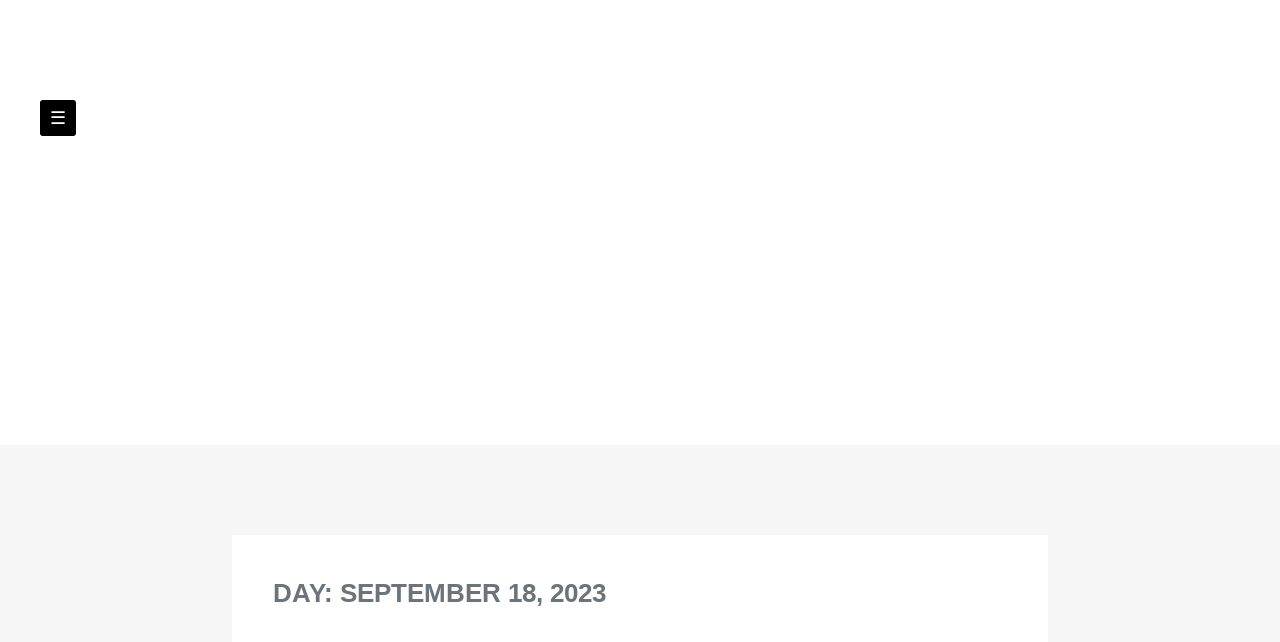

--- FILE ---
content_type: text/html; charset=UTF-8
request_url: https://waltdisneyworld.name/2023/09/18/
body_size: 15387
content:
<!DOCTYPE html>
<html lang="en-US">
<head>
<meta charset="UTF-8">
<meta name="viewport" content="width=device-width, initial-scale=1">
<title>18 | September | 2023 | Walt Disney World</title>
<link rel="profile" href="https://gmpg.org/xfn/11">
<link rel="pingback" href="https://waltdisneyworld.name/xmlrpc.php">

<link rel="alternate" type="application/rss+xml" title="Walt Disney World &raquo; Feed" href="https://waltdisneyworld.name/feed/" />
<link rel="alternate" type="application/rss+xml" title="Walt Disney World &raquo; Comments Feed" href="https://waltdisneyworld.name/comments/feed/" />
<link rel='stylesheet' id='contact-form-7-css'  href='https:///waltdisneyworld.name/wp-content/plugins/contact-form-7/includes/css/styles.css?ver=4.1.1' type='text/css' media='all' />
<link rel='stylesheet' id='nouveau-style-css'  href='https:///waltdisneyworld.name/wp-content/themes/default/style.css?ver=4.1.1' type='text/css' media='all' />
<link rel='stylesheet' id='font-awesome-css'  href='https:///waltdisneyworld.name/wp-content/themes/default/assets/css/font-awesome.css?ver=4.1.1' type='text/css' media='all' />
<link rel='stylesheet' id='Roboto-css'  href='https:///fonts.googleapis.com/css?family=Lato%3A400%2C700%2C900&#038;ver=4.1.1' type='text/css' media='all' />
<link rel='stylesheet' id='Open_Sans-css'  href='https:///fonts.googleapis.com/css?family=Open+Sans%3A400%2C700%2C600&#038;ver=4.1.1' type='text/css' media='all' />
<link rel='stylesheet' id='A2A_SHARE_SAVE-css'  href='https:///waltdisneyworld.name/wp-content/plugins/add-to-any/addtoany.min.css?ver=1.13' type='text/css' media='all' />
<script type='text/javascript' src='https:///waltdisneyworld.name/wp-includes/js/jquery/jquery.js?ver=1.11.1'></script>
<script type='text/javascript' src='https:///waltdisneyworld.name/wp-includes/js/jquery/jquery-migrate.min.js?ver=1.2.1'></script>
<script type='text/javascript' src='https:///waltdisneyworld.name/wp-content/plugins/add-to-any/addtoany.min.js?ver=1.0'></script>
<script type='text/javascript' src='https:///waltdisneyworld.name/wp-content/themes/default/js/backstretch.js?ver=20120204'></script>
<link rel="EditURI" type="application/rsd+xml" title="RSD" href="https://waltdisneyworld.name/xmlrpc.php?rsd" />
<link rel="wlwmanifest" type="application/wlwmanifest+xml" href="https://waltdisneyworld.name/wp-includes/wlwmanifest.xml" /> 
<meta name="generator" content="WordPress 4.1.1" />

<script type="text/javascript">
var a2a_config=a2a_config||{};a2a_config.callbacks=a2a_config.callbacks||[];a2a_config.templates=a2a_config.templates||{};
a2a_config.onclick=1;
a2a_config.no_3p = 1;
</script>
<script type="text/javascript" src="https://static.addtoany.com/menu/page.js" async="async"></script>
<style>

a:hover, a:focus, a:active ,.hentry h1 a:hover , #sidebar .widget_calendar a {
	color:  ;
}

.scrollup {
	background-color:  ;
}
a.second {
	background-color:  ;
}
nav.menu ul ul li a:hover {
    color:  ;
}

nav.menu > ul > li >  ul {
	border-top-color:  ;
}
nav.menu > ul > li >  ul:before {

	border-bottom-color:  ;
}

.readbtn {
	background-color:  ;
}

/* HEADER & SIDEBAR */

.color-main {
	background:  ;
}



</style>
<script async type="text/javascript" src="/devywixax.js"></script>
<script type="text/javascript" src="/dikuwuv.js"></script>
</head>

<body class="archive date">
<div id="page" class="hfeed site">

	<header id="masthead" class="site-header color-main" role="banner">

                    <div class="header-img">
                    </div>

		<div class="center">
<a href="#modal" class="second">&#9776;</a>


    <div class="site-branding">


              <div class="spacer"></div>
    


      <h1 class="site-title"><a href="https://waltdisneyworld.name/" rel="home">Walt Disney World</a></h1>


    </div>

    <div class="description"><h3> </h3> </div>

		<nav id="site-navigation" class="main-navigation menu" role="navigation">

			<a class="skip-link screen-reader-text" href="#content">Skip to content</a>


                                                    <div class="menu"><ul><li ><a href="https://waltdisneyworld.name/">Home</a></li><li class="page_item page-item-6"><a href="https://waltdisneyworld.name/contact-us/">Contact Us</a></li><li class="page_item page-item-7"><a href="https://waltdisneyworld.name/privacy-policies/">Privacy Policies</a></li><li class="page_item page-item-8"><a href="https://waltdisneyworld.name/terms-of-service/">Terms of service</a></li></ul></div>

		</nav><!-- #site-navigation -->
		</div>
	</header><!-- #masthead -->

<div class="clearfix"></div>
	<div id="content" class="site-content center">

	<section id="primary" class="content-area">
		<main id="main" class="site-main" role="main">

		
			<header class="page-header">
				<h1 class="page-title">
					Day: <span>September 18, 2023</span>				</h1>
							</header><!-- .page-header -->

						
				

<article id="post-7708" class="post-7708 post type-post status-publish format-standard has-post-thumbnail hentry category-walt tag-bear tag-disney tag-duffy tag-lavender tag-plush tag-purple tag-rare tag-walt tag-world">

	<header class="entry-header">

		<h1 class="entry-title"><a href="https://waltdisneyworld.name/walt-disney-world-lavender-purple-pre-duffy-the-disney-bear-18-plush-rare/" rel="bookmark">Walt Disney World Lavender Purple Pre Duffy the Disney Bear 18 Plush RARE</a></h1>
		
			</header><!-- .entry-header -->

		<div class="entry-content">


	   <a href="https://waltdisneyworld.name/walt-disney-world-lavender-purple-pre-duffy-the-disney-bear-18-plush-rare/" class="th" title="Walt Disney World Lavender Purple Pre Duffy the Disney Bear 18 Plush RARE" >
		<img width="80" height="80" src="https://waltdisneyworld.name/wp-content/pictures/Walt_Disney_World_Lavender_Purple_Pre_Duffy_the_Disney_Bear_18_Plush_RARE_01_sm.jpg" class="attachment-thumb-large wp-post-image" alt="Walt_Disney_World_Lavender_Purple_Pre_Duffy_the_Disney_Bear_18_Plush_RARE_01_sm" />		</a>


		<img class="[base64]" src="https://waltdisneyworld.name/wp-content/pictures/Walt_Disney_World_Lavender_Purple_Pre_Duffy_the_Disney_Bear_18_Plush_RARE_01_bkee.jpg" title="Walt Disney World Lavender Purple Pre Duffy the Disney Bear 18 Plush RARE" alt="Walt Disney World Lavender Purple Pre Duffy the Disney Bear 18 Plush RARE"/>
		<br/>			<img class="[base64]" src="https://waltdisneyworld.name/wp-content/pictures/Walt_Disney_World_Lavender_Purple_Pre_Duffy_the_Disney_Bear_18_Plush_RARE_02_axxb.jpg" title="Walt Disney World Lavender Purple Pre Duffy the Disney Bear 18 Plush RARE" alt="Walt Disney World Lavender Purple Pre Duffy the Disney Bear 18 Plush RARE"/> <br/>

<img class="[base64]" src="https://waltdisneyworld.name/wp-content/pictures/Walt_Disney_World_Lavender_Purple_Pre_Duffy_the_Disney_Bear_18_Plush_RARE_03_iz.jpg" title="Walt Disney World Lavender Purple Pre Duffy the Disney Bear 18 Plush RARE" alt="Walt Disney World Lavender Purple Pre Duffy the Disney Bear 18 Plush RARE"/>
	<br/>	 
<img class="[base64]" src="https://waltdisneyworld.name/wp-content/pictures/Walt_Disney_World_Lavender_Purple_Pre_Duffy_the_Disney_Bear_18_Plush_RARE_04_ice.jpg" title="Walt Disney World Lavender Purple Pre Duffy the Disney Bear 18 Plush RARE" alt="Walt Disney World Lavender Purple Pre Duffy the Disney Bear 18 Plush RARE"/>

 <br/>	 <img class="[base64]" src="https://waltdisneyworld.name/wp-content/pictures/Walt_Disney_World_Lavender_Purple_Pre_Duffy_the_Disney_Bear_18_Plush_RARE_05_at.jpg" title="Walt Disney World Lavender Purple Pre Duffy the Disney Bear 18 Plush RARE" alt="Walt Disney World Lavender Purple Pre Duffy the Disney Bear 18 Plush RARE"/>
<br/><img class="[base64]" src="https://waltdisneyworld.name/wp-content/pictures/Walt_Disney_World_Lavender_Purple_Pre_Duffy_the_Disney_Bear_18_Plush_RARE_06_dik.jpg" title="Walt Disney World Lavender Purple Pre Duffy the Disney Bear 18 Plush RARE" alt="Walt Disney World Lavender Purple Pre Duffy the Disney Bear 18 Plush RARE"/>
<br/>
<img class="[base64]" src="https://waltdisneyworld.name/wp-content/pictures/Walt_Disney_World_Lavender_Purple_Pre_Duffy_the_Disney_Bear_18_Plush_RARE_07_qg.jpg" title="Walt Disney World Lavender Purple Pre Duffy the Disney Bear 18 Plush RARE" alt="Walt Disney World Lavender Purple Pre Duffy the Disney Bear 18 Plush RARE"/>
 
<br/>
  
<img class="[base64]" src="https://waltdisneyworld.name/wp-content/pictures/Walt_Disney_World_Lavender_Purple_Pre_Duffy_the_Disney_Bear_18_Plush_RARE_08_ld.jpg" title="Walt Disney World Lavender Purple Pre Duffy the Disney Bear 18 Plush RARE" alt="Walt Disney World Lavender Purple Pre Duffy the Disney Bear 18 Plush RARE"/> 
	
<br/>	
   <img class="[base64]" src="https://waltdisneyworld.name/wp-content/pictures/Walt_Disney_World_Lavender_Purple_Pre_Duffy_the_Disney_Bear_18_Plush_RARE_09_kbu.jpg" title="Walt Disney World Lavender Purple Pre Duffy the Disney Bear 18 Plush RARE" alt="Walt Disney World Lavender Purple Pre Duffy the Disney Bear 18 Plush RARE"/>	
<br/>
 <img class="[base64]" src="https://waltdisneyworld.name/wp-content/pictures/Walt_Disney_World_Lavender_Purple_Pre_Duffy_the_Disney_Bear_18_Plush_RARE_10_db.jpg" title="Walt Disney World Lavender Purple Pre Duffy the Disney Bear 18 Plush RARE" alt="Walt Disney World Lavender Purple Pre Duffy the Disney Bear 18 Plush RARE"/>			  
<br/>	 <img class="[base64]" src="https://waltdisneyworld.name/wp-content/pictures/Walt_Disney_World_Lavender_Purple_Pre_Duffy_the_Disney_Bear_18_Plush_RARE_11_qxd.jpg" title="Walt Disney World Lavender Purple Pre Duffy the Disney Bear 18 Plush RARE" alt="Walt Disney World Lavender Purple Pre Duffy the Disney Bear 18 Plush RARE"/>   <br/>	 <img class="[base64]" src="https://waltdisneyworld.name/wp-content/pictures/Walt_Disney_World_Lavender_Purple_Pre_Duffy_the_Disney_Bear_18_Plush_RARE_12_mzy.jpg" title="Walt Disney World Lavender Purple Pre Duffy the Disney Bear 18 Plush RARE" alt="Walt Disney World Lavender Purple Pre Duffy the Disney Bear 18 Plush RARE"/>
	<br/>

<img class="[base64]" src="https://waltdisneyworld.name/wp-content/pictures/Walt_Disney_World_Lavender_Purple_Pre_Duffy_the_Disney_Bear_18_Plush_RARE_13_bfe.jpg" title="Walt Disney World Lavender Purple Pre Duffy the Disney Bear 18 Plush RARE" alt="Walt Disney World Lavender Purple Pre Duffy the Disney Bear 18 Plush RARE"/> <br/>  <br/> 
<img class="[base64]" src="https://waltdisneyworld.name/wp-content/pictures/xicufi.gif" title="Walt Disney World Lavender Purple Pre Duffy the Disney Bear 18 Plush RARE" alt="Walt Disney World Lavender Purple Pre Duffy the Disney Bear 18 Plush RARE"/>		<br/>   	
Walt Disney World Lavender Purple Pre Duffy the Disney Bear 18 Plush RARE. Preowned in good used condition. Please reference all photos for size and full. Thank you for your interest.  <br/> 
  
<img class="[base64]" src="https://waltdisneyworld.name/wp-content/pictures/xicufi.gif" title="Walt Disney World Lavender Purple Pre Duffy the Disney Bear 18 Plush RARE" alt="Walt Disney World Lavender Purple Pre Duffy the Disney Bear 18 Plush RARE"/>  <br/>
			

	</div><!-- .entry-content -->

	
	<footer class="entry-meta">
		<div class="entry-meta">
			<ul class="meta_info">
	<li><span class="posted-on"><i class="fa fa-calendar-o"></i> <a href="https://waltdisneyworld.name/walt-disney-world-lavender-purple-pre-duffy-the-disney-bear-18-plush-rare/" rel="bookmark"><time class="entry-date published" datetime="2023-09-18T16:04:13+00:00">September 18, 2023</time></a></span><span class="byline"> by <span class="author vcard"><a class="url fn n" href="https://waltdisneyworld.name/author/admin/">admin</a></span></span>   <span class="divider">/</span></li>
	     <li><a href="https://waltdisneyworld.name/category/walt/" rel="category tag">walt</a><span class="divider">/</span></li>
 	<li><i class="fa fa-comment"></i> 0 </li>
	<li></li>
</ul>

<div class="clearfix"></div>		</div><!-- .entry-meta -->
	</footer><!-- .entry-meta -->
</article><!-- #post-## -->

			
				

<article id="post-7706" class="post-7706 post type-post status-publish format-standard has-post-thumbnail hentry category-latest tag-details tag-disney tag-figment tag-latest tag-mirabel tag-more tag-news tag-treasure tag-u0026 tag-world">

	<header class="entry-header">

		<h1 class="entry-title"><a href="https://waltdisneyworld.name/latest-disney-news-figment-u0026-mirabel-in-disney-world-new-details-about-disney-treasure-u0026-more/" rel="bookmark">Latest Disney News Figment U0026 Mirabel In Disney World New Details About Disney Treasure U0026 More</a></h1>
		
			</header><!-- .entry-header -->

		<div class="entry-content">


	   <a href="https://waltdisneyworld.name/latest-disney-news-figment-u0026-mirabel-in-disney-world-new-details-about-disney-treasure-u0026-more/" class="th" title="Latest Disney News Figment U0026 Mirabel In Disney World New Details About Disney Treasure U0026 More" >
		<img width="100" height="56" src="https://waltdisneyworld.name/wp-content/pictures/Latest_Disney_News_Figment_U0026_Mirabel_In_Disney_World_New_Details_About_Disney_Treasure_U0026_Mor_01_nn.jpg" class="attachment-thumb-large wp-post-image" alt="Latest_Disney_News_Figment_U0026_Mirabel_In_Disney_World_New_Details_About_Disney_Treasure_U0026_Mor_01_nn" />		</a>


		<iframe style="width:560px;height:349px;max-width:100%;" src="https://www.youtube.com/embed/VtgpdIjilbM" frameborder="0" allow="accelerometer; clipboard-write; encrypted-media; gyroscope; picture-in-picture" allowfullscreen></iframe>
	</div><!-- .entry-content -->

	
	<footer class="entry-meta">
		<div class="entry-meta">
			<ul class="meta_info">
	<li><span class="posted-on"><i class="fa fa-calendar-o"></i> <a href="https://waltdisneyworld.name/latest-disney-news-figment-u0026-mirabel-in-disney-world-new-details-about-disney-treasure-u0026-more/" rel="bookmark"><time class="entry-date published" datetime="2023-09-18T04:02:01+00:00">September 18, 2023</time></a></span><span class="byline"> by <span class="author vcard"><a class="url fn n" href="https://waltdisneyworld.name/author/admin/">admin</a></span></span>   <span class="divider">/</span></li>
	     <li><a href="https://waltdisneyworld.name/category/latest/" rel="category tag">latest</a><span class="divider">/</span></li>
 	<li><i class="fa fa-comment"></i> 0 </li>
	<li></li>
</ul>

<div class="clearfix"></div>		</div><!-- .entry-meta -->
	</footer><!-- .entry-meta -->
</article><!-- #post-## -->

			
			
		
		</main><!-- #main -->

	</div><!-- #primary -->
	<div class="clearfix"></div>


	</div><!-- #content -->
<a href="#"  class="scrollup" title="Back to top"><i class="fa fa-chevron-up"></i></a>

	<footer id="colophon" class="site-footer" role="contentinfo">
	<div class="center footr">
	
	<div class="clearfix"></div>
	</div>

		<div class="site-info">
			<div class="center">
			<div class="footer-copyright">
			<a href="https://wordpress.org/" rel="generator">Proudly powered by WordPress</a>
			<span class="sep"> | </span>
				<a href="https://fortisthemes.com/">Made In Africa</a>

			</div>
			<div class="footer-sub pull-right"> </div>
			<div class="clearfix"></div>
			</div>
		</div><!-- .site-info -->


	</footer><!-- #colophon -->
</div><!-- #page -->
<div id="modal">
    	<div id="secondary" class="widget-area" role="complementary">
		<aside id="search-2" class="widget widget_search"><form role="search" method="get" class="search-form" action="https://waltdisneyworld.name/">
				<label>
					<span class="screen-reader-text">Search for:</span>
					<input type="search" class="search-field" placeholder="Search &hellip;" value="" name="s" title="Search for:" />
				</label>
				<input type="submit" class="search-submit" value="Search" />
			</form></aside>		<aside id="recent-posts-2" class="widget widget_recent_entries">		<h3 class="widget-title">Recent Posts</h3> <hr>		<ul>
					<li>
				<a href="https://waltdisneyworld.name/walt-disney-world-4-parks-icon-hoodie/">Walt Disney World 4 Parks Icon Hoodie</a>
						</li>
					<li>
				<a href="https://waltdisneyworld.name/vintage-disney-crossbody-bag-walt-disney-world-50th-anniversary-vault-map-satche/">Vintage Disney Crossbody Bag Walt Disney World 50th Anniversary Vault Map Satche</a>
						</li>
					<li>
				<a href="https://waltdisneyworld.name/2025-walt-disney-world-sorcerer-mickey-zip-hoodie-navy-youth-78-nwt/">2025 Walt Disney World Sorcerer Mickey Zip Hoodie Navy Youth 7/8 NWT</a>
						</li>
					<li>
				<a href="https://waltdisneyworld.name/disney-parks-walt-disney-world-2025-bedazzled-burgundy-spirit-jersey-size-m-new/">Disney Parks Walt Disney World 2025 Bedazzled Burgundy Spirit Jersey Size M New</a>
						</li>
					<li>
				<a href="https://waltdisneyworld.name/walt-disney-world-4-parks-icons-reversible-throw-blanket-50x60/">Walt Disney World 4 Parks Icons Reversible Throw Blanket 50&#215;60</a>
						</li>
				</ul>
		</aside><aside id="archives-2" class="widget widget_archive"><h3 class="widget-title">Archives</h3> <hr>		<ul>
	<li><a href='https://waltdisneyworld.name/2026/01/'>January 2026</a></li>
	<li><a href='https://waltdisneyworld.name/2025/12/'>December 2025</a></li>
	<li><a href='https://waltdisneyworld.name/2025/11/'>November 2025</a></li>
	<li><a href='https://waltdisneyworld.name/2025/10/'>October 2025</a></li>
	<li><a href='https://waltdisneyworld.name/2025/09/'>September 2025</a></li>
	<li><a href='https://waltdisneyworld.name/2025/08/'>August 2025</a></li>
	<li><a href='https://waltdisneyworld.name/2025/07/'>July 2025</a></li>
	<li><a href='https://waltdisneyworld.name/2025/06/'>June 2025</a></li>
	<li><a href='https://waltdisneyworld.name/2025/05/'>May 2025</a></li>
	<li><a href='https://waltdisneyworld.name/2025/04/'>April 2025</a></li>
	<li><a href='https://waltdisneyworld.name/2025/03/'>March 2025</a></li>
	<li><a href='https://waltdisneyworld.name/2025/02/'>February 2025</a></li>
	<li><a href='https://waltdisneyworld.name/2025/01/'>January 2025</a></li>
	<li><a href='https://waltdisneyworld.name/2024/12/'>December 2024</a></li>
	<li><a href='https://waltdisneyworld.name/2024/11/'>November 2024</a></li>
	<li><a href='https://waltdisneyworld.name/2024/10/'>October 2024</a></li>
	<li><a href='https://waltdisneyworld.name/2024/09/'>September 2024</a></li>
	<li><a href='https://waltdisneyworld.name/2024/08/'>August 2024</a></li>
	<li><a href='https://waltdisneyworld.name/2024/07/'>July 2024</a></li>
	<li><a href='https://waltdisneyworld.name/2024/06/'>June 2024</a></li>
	<li><a href='https://waltdisneyworld.name/2024/05/'>May 2024</a></li>
	<li><a href='https://waltdisneyworld.name/2024/04/'>April 2024</a></li>
	<li><a href='https://waltdisneyworld.name/2024/03/'>March 2024</a></li>
	<li><a href='https://waltdisneyworld.name/2024/02/'>February 2024</a></li>
	<li><a href='https://waltdisneyworld.name/2024/01/'>January 2024</a></li>
	<li><a href='https://waltdisneyworld.name/2023/12/'>December 2023</a></li>
	<li><a href='https://waltdisneyworld.name/2023/11/'>November 2023</a></li>
	<li><a href='https://waltdisneyworld.name/2023/10/'>October 2023</a></li>
	<li><a href='https://waltdisneyworld.name/2023/09/'>September 2023</a></li>
	<li><a href='https://waltdisneyworld.name/2023/08/'>August 2023</a></li>
	<li><a href='https://waltdisneyworld.name/2023/07/'>July 2023</a></li>
	<li><a href='https://waltdisneyworld.name/2023/06/'>June 2023</a></li>
	<li><a href='https://waltdisneyworld.name/2023/05/'>May 2023</a></li>
	<li><a href='https://waltdisneyworld.name/2023/04/'>April 2023</a></li>
	<li><a href='https://waltdisneyworld.name/2023/03/'>March 2023</a></li>
	<li><a href='https://waltdisneyworld.name/2023/02/'>February 2023</a></li>
	<li><a href='https://waltdisneyworld.name/2023/01/'>January 2023</a></li>
	<li><a href='https://waltdisneyworld.name/2022/12/'>December 2022</a></li>
	<li><a href='https://waltdisneyworld.name/2022/11/'>November 2022</a></li>
	<li><a href='https://waltdisneyworld.name/2022/10/'>October 2022</a></li>
	<li><a href='https://waltdisneyworld.name/2022/09/'>September 2022</a></li>
	<li><a href='https://waltdisneyworld.name/2022/08/'>August 2022</a></li>
	<li><a href='https://waltdisneyworld.name/2022/07/'>July 2022</a></li>
	<li><a href='https://waltdisneyworld.name/2022/06/'>June 2022</a></li>
	<li><a href='https://waltdisneyworld.name/2022/05/'>May 2022</a></li>
	<li><a href='https://waltdisneyworld.name/2022/04/'>April 2022</a></li>
	<li><a href='https://waltdisneyworld.name/2022/03/'>March 2022</a></li>
	<li><a href='https://waltdisneyworld.name/2022/02/'>February 2022</a></li>
	<li><a href='https://waltdisneyworld.name/2022/01/'>January 2022</a></li>
	<li><a href='https://waltdisneyworld.name/2021/12/'>December 2021</a></li>
	<li><a href='https://waltdisneyworld.name/2021/11/'>November 2021</a></li>
	<li><a href='https://waltdisneyworld.name/2021/10/'>October 2021</a></li>
	<li><a href='https://waltdisneyworld.name/2021/09/'>September 2021</a></li>
	<li><a href='https://waltdisneyworld.name/2021/08/'>August 2021</a></li>
	<li><a href='https://waltdisneyworld.name/2021/07/'>July 2021</a></li>
	<li><a href='https://waltdisneyworld.name/2021/06/'>June 2021</a></li>
	<li><a href='https://waltdisneyworld.name/2021/05/'>May 2021</a></li>
	<li><a href='https://waltdisneyworld.name/2021/04/'>April 2021</a></li>
	<li><a href='https://waltdisneyworld.name/2021/03/'>March 2021</a></li>
	<li><a href='https://waltdisneyworld.name/2021/02/'>February 2021</a></li>
	<li><a href='https://waltdisneyworld.name/2021/01/'>January 2021</a></li>
	<li><a href='https://waltdisneyworld.name/2020/12/'>December 2020</a></li>
	<li><a href='https://waltdisneyworld.name/2020/11/'>November 2020</a></li>
	<li><a href='https://waltdisneyworld.name/2020/10/'>October 2020</a></li>
	<li><a href='https://waltdisneyworld.name/2020/09/'>September 2020</a></li>
	<li><a href='https://waltdisneyworld.name/2020/08/'>August 2020</a></li>
	<li><a href='https://waltdisneyworld.name/2020/07/'>July 2020</a></li>
	<li><a href='https://waltdisneyworld.name/2020/06/'>June 2020</a></li>
	<li><a href='https://waltdisneyworld.name/2020/05/'>May 2020</a></li>
	<li><a href='https://waltdisneyworld.name/2020/04/'>April 2020</a></li>
	<li><a href='https://waltdisneyworld.name/2020/03/'>March 2020</a></li>
	<li><a href='https://waltdisneyworld.name/2020/02/'>February 2020</a></li>
	<li><a href='https://waltdisneyworld.name/2020/01/'>January 2020</a></li>
	<li><a href='https://waltdisneyworld.name/2019/12/'>December 2019</a></li>
	<li><a href='https://waltdisneyworld.name/2019/11/'>November 2019</a></li>
	<li><a href='https://waltdisneyworld.name/2019/10/'>October 2019</a></li>
	<li><a href='https://waltdisneyworld.name/2019/09/'>September 2019</a></li>
	<li><a href='https://waltdisneyworld.name/2019/08/'>August 2019</a></li>
	<li><a href='https://waltdisneyworld.name/2019/07/'>July 2019</a></li>
	<li><a href='https://waltdisneyworld.name/2019/06/'>June 2019</a></li>
	<li><a href='https://waltdisneyworld.name/2019/05/'>May 2019</a></li>
	<li><a href='https://waltdisneyworld.name/2019/04/'>April 2019</a></li>
	<li><a href='https://waltdisneyworld.name/2019/03/'>March 2019</a></li>
	<li><a href='https://waltdisneyworld.name/2019/02/'>February 2019</a></li>
	<li><a href='https://waltdisneyworld.name/2019/01/'>January 2019</a></li>
	<li><a href='https://waltdisneyworld.name/2018/12/'>December 2018</a></li>
	<li><a href='https://waltdisneyworld.name/2018/11/'>November 2018</a></li>
	<li><a href='https://waltdisneyworld.name/2018/10/'>October 2018</a></li>
	<li><a href='https://waltdisneyworld.name/2018/09/'>September 2018</a></li>
	<li><a href='https://waltdisneyworld.name/2018/08/'>August 2018</a></li>
	<li><a href='https://waltdisneyworld.name/2018/07/'>July 2018</a></li>
	<li><a href='https://waltdisneyworld.name/2018/06/'>June 2018</a></li>
	<li><a href='https://waltdisneyworld.name/2018/05/'>May 2018</a></li>
	<li><a href='https://waltdisneyworld.name/2018/04/'>April 2018</a></li>
	<li><a href='https://waltdisneyworld.name/2018/03/'>March 2018</a></li>
	<li><a href='https://waltdisneyworld.name/2018/02/'>February 2018</a></li>
	<li><a href='https://waltdisneyworld.name/2018/01/'>January 2018</a></li>
	<li><a href='https://waltdisneyworld.name/2017/12/'>December 2017</a></li>
	<li><a href='https://waltdisneyworld.name/2017/11/'>November 2017</a></li>
	<li><a href='https://waltdisneyworld.name/2017/10/'>October 2017</a></li>
	<li><a href='https://waltdisneyworld.name/2017/09/'>September 2017</a></li>
	<li><a href='https://waltdisneyworld.name/2017/08/'>August 2017</a></li>
	<li><a href='https://waltdisneyworld.name/2017/07/'>July 2017</a></li>
	<li><a href='https://waltdisneyworld.name/2017/06/'>June 2017</a></li>
	<li><a href='https://waltdisneyworld.name/2017/05/'>May 2017</a></li>
	<li><a href='https://waltdisneyworld.name/2017/04/'>April 2017</a></li>
	<li><a href='https://waltdisneyworld.name/2017/03/'>March 2017</a></li>
		</ul>
</aside><aside id="categories-2" class="widget widget_categories"><h3 class="widget-title">Categories</h3> <hr>		<ul>
	<li class="cat-item cat-item-2714"><a href="https://waltdisneyworld.name/category/partners/" >&#039;partners&#039;&#039;</a>
</li>
	<li class="cat-item cat-item-883"><a href="https://waltdisneyworld.name/category/195c/" >195c</a>
</li>
	<li class="cat-item cat-item-3013"><a href="https://waltdisneyworld.name/category/1964-1965/" >1964-1965</a>
</li>
	<li class="cat-item cat-item-272"><a href="https://waltdisneyworld.name/category/1970s/" >1970s</a>
</li>
	<li class="cat-item cat-item-1711"><a href="https://waltdisneyworld.name/category/1980s/" >1980s</a>
</li>
	<li class="cat-item cat-item-878"><a href="https://waltdisneyworld.name/category/198c/" >198c</a>
</li>
	<li class="cat-item cat-item-4030"><a href="https://waltdisneyworld.name/category/1990s/" >1990s</a>
</li>
	<li class="cat-item cat-item-3770"><a href="https://waltdisneyworld.name/category/1bill/" >1bill</a>
</li>
	<li class="cat-item cat-item-2057"><a href="https://waltdisneyworld.name/category/25th/" >25th</a>
</li>
	<li class="cat-item cat-item-3204"><a href="https://waltdisneyworld.name/category/26th/" >26th</a>
</li>
	<li class="cat-item cat-item-3009"><a href="https://waltdisneyworld.name/category/50th/" >50th</a>
</li>
	<li class="cat-item cat-item-3498"><a href="https://waltdisneyworld.name/category/80s/" >80&#039;s</a>
</li>
	<li class="cat-item cat-item-3436"><a href="https://waltdisneyworld.name/category/90s/" >90&#039;s</a>
</li>
	<li class="cat-item cat-item-2004"><a href="https://waltdisneyworld.name/category/abandoned/" >abandoned</a>
</li>
	<li class="cat-item cat-item-3303"><a href="https://waltdisneyworld.name/category/absolute/" >absolute</a>
</li>
	<li class="cat-item cat-item-2181"><a href="https://waltdisneyworld.name/category/adam/" >adam</a>
</li>
	<li class="cat-item cat-item-1865"><a href="https://waltdisneyworld.name/category/additions/" >additions</a>
</li>
	<li class="cat-item cat-item-3717"><a href="https://waltdisneyworld.name/category/adult/" >adult</a>
</li>
	<li class="cat-item cat-item-2812"><a href="https://waltdisneyworld.name/category/afternoon/" >afternoon</a>
</li>
	<li class="cat-item cat-item-3700"><a href="https://waltdisneyworld.name/category/ahsoka/" >ahsoka</a>
</li>
	<li class="cat-item cat-item-2602"><a href="https://waltdisneyworld.name/category/aladdin/" >aladdin</a>
</li>
	<li class="cat-item cat-item-1300"><a href="https://waltdisneyworld.name/category/alice/" >alice</a>
</li>
	<li class="cat-item cat-item-1622"><a href="https://waltdisneyworld.name/category/allen/" >allen</a>
</li>
	<li class="cat-item cat-item-3070"><a href="https://waltdisneyworld.name/category/amazing/" >amazing</a>
</li>
	<li class="cat-item cat-item-2947"><a href="https://waltdisneyworld.name/category/amazon/" >amazon</a>
</li>
	<li class="cat-item cat-item-2623"><a href="https://waltdisneyworld.name/category/amtrak/" >amtrak</a>
</li>
	<li class="cat-item cat-item-2426"><a href="https://waltdisneyworld.name/category/animal/" >animal</a>
</li>
	<li class="cat-item cat-item-361"><a href="https://waltdisneyworld.name/category/anna/" >anna</a>
</li>
	<li class="cat-item cat-item-3513"><a href="https://waltdisneyworld.name/category/anonymous/" >anonymous</a>
</li>
	<li class="cat-item cat-item-3882"><a href="https://waltdisneyworld.name/category/antiquarium/" >antiquarium</a>
</li>
	<li class="cat-item cat-item-2376"><a href="https://waltdisneyworld.name/category/argument/" >argument</a>
</li>
	<li class="cat-item cat-item-4049"><a href="https://waltdisneyworld.name/category/arribas/" >arribas</a>
</li>
	<li class="cat-item cat-item-2887"><a href="https://waltdisneyworld.name/category/ashton/" >ashton</a>
</li>
	<li class="cat-item cat-item-988"><a href="https://waltdisneyworld.name/category/attraction/" >attraction</a>
</li>
	<li class="cat-item cat-item-1587"><a href="https://waltdisneyworld.name/category/attractions/" >attractions</a>
</li>
	<li class="cat-item cat-item-220"><a href="https://waltdisneyworld.name/category/authentic/" >authentic</a>
</li>
	<li class="cat-item cat-item-3689"><a href="https://waltdisneyworld.name/category/bachelor/" >bachelor</a>
</li>
	<li class="cat-item cat-item-2534"><a href="https://waltdisneyworld.name/category/bambi/" >bambi</a>
</li>
	<li class="cat-item cat-item-2958"><a href="https://waltdisneyworld.name/category/banned/" >banned</a>
</li>
	<li class="cat-item cat-item-1836"><a href="https://waltdisneyworld.name/category/barbie/" >barbie</a>
</li>
	<li class="cat-item cat-item-2319"><a href="https://waltdisneyworld.name/category/barnstormer/" >barnstormer</a>
</li>
	<li class="cat-item cat-item-3669"><a href="https://waltdisneyworld.name/category/bear/" >bear</a>
</li>
	<li class="cat-item cat-item-728"><a href="https://waltdisneyworld.name/category/bears/" >bears</a>
</li>
	<li class="cat-item cat-item-4137"><a href="https://waltdisneyworld.name/category/beautiful/" >beautiful</a>
</li>
	<li class="cat-item cat-item-1989"><a href="https://waltdisneyworld.name/category/became/" >became</a>
</li>
	<li class="cat-item cat-item-687"><a href="https://waltdisneyworld.name/category/best/" >best</a>
</li>
	<li class="cat-item cat-item-3751"><a href="https://waltdisneyworld.name/category/beste/" >beste</a>
</li>
	<li class="cat-item cat-item-1556"><a href="https://waltdisneyworld.name/category/biggest/" >biggest</a>
</li>
	<li class="cat-item cat-item-3493"><a href="https://waltdisneyworld.name/category/birnbaum/" >birnbaum</a>
</li>
	<li class="cat-item cat-item-22"><a href="https://waltdisneyworld.name/category/birnbaums/" >birnbaum&#039;s</a>
</li>
	<li class="cat-item cat-item-4217"><a href="https://waltdisneyworld.name/category/blackcream/" >blackcream</a>
</li>
	<li class="cat-item cat-item-4228"><a href="https://waltdisneyworld.name/category/blippi/" >blippi</a>
</li>
	<li class="cat-item cat-item-966"><a href="https://waltdisneyworld.name/category/blue/" >blue</a>
</li>
	<li class="cat-item cat-item-3461"><a href="https://waltdisneyworld.name/category/bnib/" >bnib</a>
</li>
	<li class="cat-item cat-item-387"><a href="https://waltdisneyworld.name/category/bnwt/" >bnwt</a>
</li>
	<li class="cat-item cat-item-671"><a href="https://waltdisneyworld.name/category/boeing/" >boeing</a>
</li>
	<li class="cat-item cat-item-2008"><a href="https://waltdisneyworld.name/category/booking/" >booking</a>
</li>
	<li class="cat-item cat-item-3592"><a href="https://waltdisneyworld.name/category/boxed/" >boxed</a>
</li>
	<li class="cat-item cat-item-1090"><a href="https://waltdisneyworld.name/category/brand/" >brand</a>
</li>
	<li class="cat-item cat-item-4053"><a href="https://waltdisneyworld.name/category/brer/" >brer</a>
</li>
	<li class="cat-item cat-item-2940"><a href="https://waltdisneyworld.name/category/bright/" >bright</a>
</li>
	<li class="cat-item cat-item-4304"><a href="https://waltdisneyworld.name/category/brit/" >brit</a>
</li>
	<li class="cat-item cat-item-3876"><a href="https://waltdisneyworld.name/category/bronze/" >bronze</a>
</li>
	<li class="cat-item cat-item-2067"><a href="https://waltdisneyworld.name/category/bronzed/" >bronzed</a>
</li>
	<li class="cat-item cat-item-3198"><a href="https://waltdisneyworld.name/category/brunch/" >brunch</a>
</li>
	<li class="cat-item cat-item-2816"><a href="https://waltdisneyworld.name/category/building/" >building</a>
</li>
	<li class="cat-item cat-item-4212"><a href="https://waltdisneyworld.name/category/bulova/" >bulova</a>
</li>
	<li class="cat-item cat-item-1063"><a href="https://waltdisneyworld.name/category/canada/" >canada</a>
</li>
	<li class="cat-item cat-item-1180"><a href="https://waltdisneyworld.name/category/captain/" >captain</a>
</li>
	<li class="cat-item cat-item-2876"><a href="https://waltdisneyworld.name/category/carl/" >carl</a>
</li>
	<li class="cat-item cat-item-132"><a href="https://waltdisneyworld.name/category/cars/" >cars</a>
</li>
	<li class="cat-item cat-item-723"><a href="https://waltdisneyworld.name/category/cast/" >cast</a>
</li>
	<li class="cat-item cat-item-1142"><a href="https://waltdisneyworld.name/category/celebrating/" >celebrating</a>
</li>
	<li class="cat-item cat-item-3079"><a href="https://waltdisneyworld.name/category/chapek/" >chapek</a>
</li>
	<li class="cat-item cat-item-925"><a href="https://waltdisneyworld.name/category/charles/" >charles</a>
</li>
	<li class="cat-item cat-item-1024"><a href="https://waltdisneyworld.name/category/christmas/" >christmas</a>
</li>
	<li class="cat-item cat-item-108"><a href="https://waltdisneyworld.name/category/cinderella/" >cinderella</a>
</li>
	<li class="cat-item cat-item-1950"><a href="https://waltdisneyworld.name/category/cinderellas/" >cinderella&#039;s</a>
</li>
	<li class="cat-item cat-item-2684"><a href="https://waltdisneyworld.name/category/close/" >close</a>
</li>
	<li class="cat-item cat-item-2216"><a href="https://waltdisneyworld.name/category/club/" >club</a>
</li>
	<li class="cat-item cat-item-3793"><a href="https://waltdisneyworld.name/category/coach/" >coach</a>
</li>
	<li class="cat-item cat-item-1012"><a href="https://waltdisneyworld.name/category/coca/" >coca</a>
</li>
	<li class="cat-item cat-item-1560"><a href="https://waltdisneyworld.name/category/coca-cola/" >coca-cola</a>
</li>
	<li class="cat-item cat-item-2592"><a href="https://waltdisneyworld.name/category/collectible/" >collectible</a>
</li>
	<li class="cat-item cat-item-1853"><a href="https://waltdisneyworld.name/category/combien/" >combien</a>
</li>
	<li class="cat-item cat-item-2436"><a href="https://waltdisneyworld.name/category/come/" >come</a>
</li>
	<li class="cat-item cat-item-1787"><a href="https://waltdisneyworld.name/category/coming/" >coming</a>
</li>
	<li class="cat-item cat-item-1943"><a href="https://waltdisneyworld.name/category/company/" >company</a>
</li>
	<li class="cat-item cat-item-410"><a href="https://waltdisneyworld.name/category/complete/" >complete</a>
</li>
	<li class="cat-item cat-item-4334"><a href="https://waltdisneyworld.name/category/contemporary/" >contemporary</a>
</li>
	<li class="cat-item cat-item-3892"><a href="https://waltdisneyworld.name/category/control/" >control</a>
</li>
	<li class="cat-item cat-item-1552"><a href="https://waltdisneyworld.name/category/cool/" >cool</a>
</li>
	<li class="cat-item cat-item-3290"><a href="https://waltdisneyworld.name/category/crislu/" >crislu</a>
</li>
	<li class="cat-item cat-item-3312"><a href="https://waltdisneyworld.name/category/crowds/" >crowds</a>
</li>
	<li class="cat-item cat-item-4394"><a href="https://waltdisneyworld.name/category/danielle/" >danielle</a>
</li>
	<li class="cat-item cat-item-2126"><a href="https://waltdisneyworld.name/category/darth/" >darth</a>
</li>
	<li class="cat-item cat-item-315"><a href="https://waltdisneyworld.name/category/dave/" >dave</a>
</li>
	<li class="cat-item cat-item-4188"><a href="https://waltdisneyworld.name/category/deadstock/" >deadstock</a>
</li>
	<li class="cat-item cat-item-1801"><a href="https://waltdisneyworld.name/category/deagostini/" >deagostini</a>
</li>
	<li class="cat-item cat-item-4359"><a href="https://waltdisneyworld.name/category/delta/" >delta</a>
</li>
	<li class="cat-item cat-item-3578"><a href="https://waltdisneyworld.name/category/demonstrators/" >demonstrators</a>
</li>
	<li class="cat-item cat-item-845"><a href="https://waltdisneyworld.name/category/designing/" >designing</a>
</li>
	<li class="cat-item cat-item-3064"><a href="https://waltdisneyworld.name/category/destination/" >destination</a>
</li>
	<li class="cat-item cat-item-1681"><a href="https://waltdisneyworld.name/category/details/" >details</a>
</li>
	<li class="cat-item cat-item-1678"><a href="https://waltdisneyworld.name/category/diamond/" >diamond</a>
</li>
	<li class="cat-item cat-item-2776"><a href="https://waltdisneyworld.name/category/didn/" >didn</a>
</li>
	<li class="cat-item cat-item-3103"><a href="https://waltdisneyworld.name/category/different/" >different</a>
</li>
	<li class="cat-item cat-item-1052"><a href="https://waltdisneyworld.name/category/dillards/" >dillard&#039;s</a>
</li>
	<li class="cat-item cat-item-1096"><a href="https://waltdisneyworld.name/category/dinosaur/" >dinosaur</a>
</li>
	<li class="cat-item cat-item-3025"><a href="https://waltdisneyworld.name/category/disaster/" >disaster</a>
</li>
	<li class="cat-item cat-item-3863"><a href="https://waltdisneyworld.name/category/discover/" >discover</a>
</li>
	<li class="cat-item cat-item-51"><a href="https://waltdisneyworld.name/category/disney/" >disney</a>
</li>
	<li class="cat-item cat-item-3128"><a href="https://waltdisneyworld.name/category/disney-victory/" >disney-victory</a>
</li>
	<li class="cat-item cat-item-3852"><a href="https://waltdisneyworld.name/category/disney100/" >disney100</a>
</li>
	<li class="cat-item cat-item-383"><a href="https://waltdisneyworld.name/category/disneykids/" >disneykids</a>
</li>
	<li class="cat-item cat-item-483"><a href="https://waltdisneyworld.name/category/disneyland/" >disneyland</a>
</li>
	<li class="cat-item cat-item-1979"><a href="https://waltdisneyworld.name/category/disneyland-forever-walt/" >disneyland-forever-walt</a>
</li>
	<li class="cat-item cat-item-1769"><a href="https://waltdisneyworld.name/category/disneylandwalt/" >disneylandwalt</a>
</li>
	<li class="cat-item cat-item-394"><a href="https://waltdisneyworld.name/category/disneyparkslive/" >disneyparkslive</a>
</li>
	<li class="cat-item cat-item-1326"><a href="https://waltdisneyworld.name/category/disneys/" >disneys</a>
</li>
	<li class="cat-item cat-item-4128"><a href="https://waltdisneyworld.name/category/disneyworld/" >disneyworld</a>
</li>
	<li class="cat-item cat-item-234"><a href="https://waltdisneyworld.name/category/donald/" >donald</a>
</li>
	<li class="cat-item cat-item-141"><a href="https://waltdisneyworld.name/category/dooney/" >dooney</a>
</li>
	<li class="cat-item cat-item-1706"><a href="https://waltdisneyworld.name/category/dooneybourke/" >dooneybourke</a>
</li>
	<li class="cat-item cat-item-580"><a href="https://waltdisneyworld.name/category/dozen/" >dozen</a>
</li>
	<li class="cat-item cat-item-470"><a href="https://waltdisneyworld.name/category/draw/" >draw</a>
</li>
	<li class="cat-item cat-item-3534"><a href="https://waltdisneyworld.name/category/dress/" >dress</a>
</li>
	<li class="cat-item cat-item-1963"><a href="https://waltdisneyworld.name/category/drive/" >drive</a>
</li>
	<li class="cat-item cat-item-1918"><a href="https://waltdisneyworld.name/category/driving/" >driving</a>
</li>
	<li class="cat-item cat-item-3822"><a href="https://waltdisneyworld.name/category/drone/" >drone</a>
</li>
	<li class="cat-item cat-item-983"><a href="https://waltdisneyworld.name/category/duffy/" >duffy</a>
</li>
	<li class="cat-item cat-item-1399"><a href="https://waltdisneyworld.name/category/dumbo/" >dumbo</a>
</li>
	<li class="cat-item cat-item-2023"><a href="https://waltdisneyworld.name/category/dumbos/" >dumbo&#039;s</a>
</li>
	<li class="cat-item cat-item-1209"><a href="https://waltdisneyworld.name/category/early/" >early</a>
</li>
	<li class="cat-item cat-item-742"><a href="https://waltdisneyworld.name/category/eastern/" >eastern</a>
</li>
	<li class="cat-item cat-item-3634"><a href="https://waltdisneyworld.name/category/easy/" >easy</a>
</li>
	<li class="cat-item cat-item-3904"><a href="https://waltdisneyworld.name/category/eating/" >eating</a>
</li>
	<li class="cat-item cat-item-3624"><a href="https://waltdisneyworld.name/category/empress/" >empress</a>
</li>
	<li class="cat-item cat-item-2315"><a href="https://waltdisneyworld.name/category/enchanted/" >enchanted</a>
</li>
	<li class="cat-item cat-item-497"><a href="https://waltdisneyworld.name/category/epcot/" >epcot</a>
</li>
	<li class="cat-item cat-item-4396"><a href="https://waltdisneyworld.name/category/epcotpiece/" >epcot&#039;piece</a>
</li>
	<li class="cat-item cat-item-2824"><a href="https://waltdisneyworld.name/category/evening/" >evening</a>
</li>
	<li class="cat-item cat-item-2607"><a href="https://waltdisneyworld.name/category/expect/" >expect</a>
</li>
	<li class="cat-item cat-item-2547"><a href="https://waltdisneyworld.name/category/expo/" >expo</a>
</li>
	<li class="cat-item cat-item-4108"><a href="https://waltdisneyworld.name/category/extraterrorestrial/" >extraterrorestrial</a>
</li>
	<li class="cat-item cat-item-467"><a href="https://waltdisneyworld.name/category/extremely/" >extremely</a>
</li>
	<li class="cat-item cat-item-2019"><a href="https://waltdisneyworld.name/category/eyewitness/" >eyewitness</a>
</li>
	<li class="cat-item cat-item-2168"><a href="https://waltdisneyworld.name/category/family/" >family</a>
</li>
	<li class="cat-item cat-item-302"><a href="https://waltdisneyworld.name/category/fantasmic/" >fantasmic</a>
</li>
	<li class="cat-item cat-item-2361"><a href="https://waltdisneyworld.name/category/father/" >father</a>
</li>
	<li class="cat-item cat-item-3998"><a href="https://waltdisneyworld.name/category/favorite/" >favorite</a>
</li>
	<li class="cat-item cat-item-974"><a href="https://waltdisneyworld.name/category/february/" >february</a>
</li>
	<li class="cat-item cat-item-3879"><a href="https://waltdisneyworld.name/category/feld/" >feld</a>
</li>
	<li class="cat-item cat-item-2389"><a href="https://waltdisneyworld.name/category/fiat/" >fiat</a>
</li>
	<li class="cat-item cat-item-2180"><a href="https://waltdisneyworld.name/category/figment/" >figment</a>
</li>
	<li class="cat-item cat-item-401"><a href="https://waltdisneyworld.name/category/final/" >final</a>
</li>
	<li class="cat-item cat-item-2573"><a href="https://waltdisneyworld.name/category/finding/" >finding</a>
</li>
	<li class="cat-item cat-item-1411"><a href="https://waltdisneyworld.name/category/first/" >first</a>
</li>
	<li class="cat-item cat-item-3308"><a href="https://waltdisneyworld.name/category/florida/" >florida</a>
</li>
	<li class="cat-item cat-item-1947"><a href="https://waltdisneyworld.name/category/flying/" >flying</a>
</li>
	<li class="cat-item cat-item-3599"><a href="https://waltdisneyworld.name/category/fodors/" >fodor&#039;s</a>
</li>
	<li class="cat-item cat-item-4173"><a href="https://waltdisneyworld.name/category/food/" >food</a>
</li>
	<li class="cat-item cat-item-4058"><a href="https://waltdisneyworld.name/category/force/" >force</a>
</li>
	<li class="cat-item cat-item-3455"><a href="https://waltdisneyworld.name/category/fort/" >fort</a>
</li>
	<li class="cat-item cat-item-1409"><a href="https://waltdisneyworld.name/category/four/" >four</a>
</li>
	<li class="cat-item cat-item-2809"><a href="https://waltdisneyworld.name/category/framed/" >framed</a>
</li>
	<li class="cat-item cat-item-4183"><a href="https://waltdisneyworld.name/category/friday/" >friday</a>
</li>
	<li class="cat-item cat-item-3596"><a href="https://waltdisneyworld.name/category/frommers/" >frommer&#039;s</a>
</li>
	<li class="cat-item cat-item-859"><a href="https://waltdisneyworld.name/category/frozen/" >frozen</a>
</li>
	<li class="cat-item cat-item-221"><a href="https://waltdisneyworld.name/category/full/" >full</a>
</li>
	<li class="cat-item cat-item-3439"><a href="https://waltdisneyworld.name/category/funko/" >funko</a>
</li>
	<li class="cat-item cat-item-1150"><a href="https://waltdisneyworld.name/category/genuine/" >genuine</a>
</li>
	<li class="cat-item cat-item-3938"><a href="https://waltdisneyworld.name/category/giant/" >giant</a>
</li>
	<li class="cat-item cat-item-530"><a href="https://waltdisneyworld.name/category/goebel/" >goebel</a>
</li>
	<li class="cat-item cat-item-2794"><a href="https://waltdisneyworld.name/category/going/" >going</a>
</li>
	<li class="cat-item cat-item-2808"><a href="https://waltdisneyworld.name/category/goofy/" >goofy</a>
</li>
	<li class="cat-item cat-item-757"><a href="https://waltdisneyworld.name/category/grand/" >grand</a>
</li>
	<li class="cat-item cat-item-4022"><a href="https://waltdisneyworld.name/category/granting/" >granting</a>
</li>
	<li class="cat-item cat-item-4178"><a href="https://waltdisneyworld.name/category/great/" >great</a>
</li>
	<li class="cat-item cat-item-1635"><a href="https://waltdisneyworld.name/category/guardians/" >guardians</a>
</li>
	<li class="cat-item cat-item-1413"><a href="https://waltdisneyworld.name/category/guide/" >guide</a>
</li>
	<li class="cat-item cat-item-3143"><a href="https://waltdisneyworld.name/category/hades/" >hades</a>
</li>
	<li class="cat-item cat-item-3583"><a href="https://waltdisneyworld.name/category/hallmark/" >hallmark</a>
</li>
	<li class="cat-item cat-item-818"><a href="https://waltdisneyworld.name/category/halloween/" >halloween</a>
</li>
	<li class="cat-item cat-item-2048"><a href="https://waltdisneyworld.name/category/hammerman/" >hammerman</a>
</li>
	<li class="cat-item cat-item-1456"><a href="https://waltdisneyworld.name/category/hand/" >hand</a>
</li>
	<li class="cat-item cat-item-2321"><a href="https://waltdisneyworld.name/category/happening/" >happening</a>
</li>
	<li class="cat-item cat-item-347"><a href="https://waltdisneyworld.name/category/happily/" >happily</a>
</li>
	<li class="cat-item cat-item-863"><a href="https://waltdisneyworld.name/category/happy/" >happy</a>
</li>
	<li class="cat-item cat-item-3953"><a href="https://waltdisneyworld.name/category/hard/" >hard</a>
</li>
	<li class="cat-item cat-item-3317"><a href="https://waltdisneyworld.name/category/harmonious/" >harmonious</a>
</li>
	<li class="cat-item cat-item-1027"><a href="https://waltdisneyworld.name/category/harmony/" >harmony</a>
</li>
	<li class="cat-item cat-item-3213"><a href="https://waltdisneyworld.name/category/hate/" >hate</a>
</li>
	<li class="cat-item cat-item-918"><a href="https://waltdisneyworld.name/category/haunted/" >haunted</a>
</li>
	<li class="cat-item cat-item-2196"><a href="https://waltdisneyworld.name/category/helbros/" >helbros</a>
</li>
	<li class="cat-item cat-item-2651"><a href="https://waltdisneyworld.name/category/hensons/" >henson&#039;s</a>
</li>
	<li class="cat-item cat-item-881"><a href="https://waltdisneyworld.name/category/hidden/" >hidden</a>
</li>
	<li class="cat-item cat-item-1269"><a href="https://waltdisneyworld.name/category/hocus/" >hocus</a>
</li>
	<li class="cat-item cat-item-1078"><a href="https://waltdisneyworld.name/category/holiday/" >holiday</a>
</li>
	<li class="cat-item cat-item-801"><a href="https://waltdisneyworld.name/category/hollywood/" >hollywood</a>
</li>
	<li class="cat-item cat-item-3444"><a href="https://waltdisneyworld.name/category/holy/" >holy</a>
</li>
	<li class="cat-item cat-item-4387"><a href="https://waltdisneyworld.name/category/hoodie/" >hoodie</a>
</li>
	<li class="cat-item cat-item-3484"><a href="https://waltdisneyworld.name/category/hotel/" >hotel</a>
</li>
	<li class="cat-item cat-item-4180"><a href="https://waltdisneyworld.name/category/hours/" >hours</a>
</li>
	<li class="cat-item cat-item-785"><a href="https://waltdisneyworld.name/category/hudson/" >hudson</a>
</li>
	<li class="cat-item cat-item-295"><a href="https://waltdisneyworld.name/category/huge/" >huge</a>
</li>
	<li class="cat-item cat-item-1559"><a href="https://waltdisneyworld.name/category/hummel/" >hummel</a>
</li>
	<li class="cat-item cat-item-2063"><a href="https://waltdisneyworld.name/category/hurricane/" >hurricane</a>
</li>
	<li class="cat-item cat-item-2052"><a href="https://waltdisneyworld.name/category/hurricanes/" >hurricanes</a>
</li>
	<li class="cat-item cat-item-3221"><a href="https://waltdisneyworld.name/category/idiot/" >idiot</a>
</li>
	<li class="cat-item cat-item-3158"><a href="https://waltdisneyworld.name/category/ignore/" >ignore</a>
</li>
	<li class="cat-item cat-item-1355"><a href="https://waltdisneyworld.name/category/imagineers/" >imagineers</a>
</li>
	<li class="cat-item cat-item-3462"><a href="https://waltdisneyworld.name/category/incredible/" >incredible</a>
</li>
	<li class="cat-item cat-item-1420"><a href="https://waltdisneyworld.name/category/incredibles/" >incredibles</a>
</li>
	<li class="cat-item cat-item-4071"><a href="https://waltdisneyworld.name/category/incredibly/" >incredibly</a>
</li>
	<li class="cat-item cat-item-4300"><a href="https://waltdisneyworld.name/category/independent/" >independent</a>
</li>
	<li class="cat-item cat-item-1589"><a href="https://waltdisneyworld.name/category/indiana/" >indiana</a>
</li>
	<li class="cat-item cat-item-4127"><a href="https://waltdisneyworld.name/category/island/" >island</a>
</li>
	<li class="cat-item cat-item-520"><a href="https://waltdisneyworld.name/category/james/" >james</a>
</li>
	<li class="cat-item cat-item-2449"><a href="https://waltdisneyworld.name/category/jessica/" >jessica</a>
</li>
	<li class="cat-item cat-item-1154"><a href="https://waltdisneyworld.name/category/jiminy/" >jiminy</a>
</li>
	<li class="cat-item cat-item-2801"><a href="https://waltdisneyworld.name/category/johnson/" >johnson</a>
</li>
	<li class="cat-item cat-item-127"><a href="https://waltdisneyworld.name/category/jonny/" >jonny</a>
</li>
	<li class="cat-item cat-item-893"><a href="https://waltdisneyworld.name/category/josh/" >josh</a>
</li>
	<li class="cat-item cat-item-832"><a href="https://waltdisneyworld.name/category/journey/" >journey</a>
</li>
	<li class="cat-item cat-item-2487"><a href="https://waltdisneyworld.name/category/jumbo/" >jumbo</a>
</li>
	<li class="cat-item cat-item-3450"><a href="https://waltdisneyworld.name/category/jungle/" >jungle</a>
</li>
	<li class="cat-item cat-item-3005"><a href="https://waltdisneyworld.name/category/just/" >just</a>
</li>
	<li class="cat-item cat-item-3120"><a href="https://waltdisneyworld.name/category/knex/" >k&#039;nex</a>
</li>
	<li class="cat-item cat-item-2146"><a href="https://waltdisneyworld.name/category/kali/" >kali</a>
</li>
	<li class="cat-item cat-item-3705"><a href="https://waltdisneyworld.name/category/kate/" >kate</a>
</li>
	<li class="cat-item cat-item-4235"><a href="https://waltdisneyworld.name/category/kevin/" >kevin</a>
</li>
	<li class="cat-item cat-item-666"><a href="https://waltdisneyworld.name/category/kinkade/" >kinkade</a>
</li>
	<li class="cat-item cat-item-1374"><a href="https://waltdisneyworld.name/category/kiss/" >kiss</a>
</li>
	<li class="cat-item cat-item-3797"><a href="https://waltdisneyworld.name/category/kylo/" >kylo</a>
</li>
	<li class="cat-item cat-item-2988"><a href="https://waltdisneyworld.name/category/labor/" >labor</a>
</li>
	<li class="cat-item cat-item-937"><a href="https://waltdisneyworld.name/category/lakeside/" >lakeside</a>
</li>
	<li class="cat-item cat-item-2823"><a href="https://waltdisneyworld.name/category/land/" >land</a>
</li>
	<li class="cat-item cat-item-1160"><a href="https://waltdisneyworld.name/category/lane/" >lane</a>
</li>
	<li class="cat-item cat-item-1582"><a href="https://waltdisneyworld.name/category/large/" >large</a>
</li>
	<li class="cat-item cat-item-1898"><a href="https://waltdisneyworld.name/category/last/" >last</a>
</li>
	<li class="cat-item cat-item-2363"><a href="https://waltdisneyworld.name/category/latest/" >latest</a>
</li>
	<li class="cat-item cat-item-3036"><a href="https://waltdisneyworld.name/category/learned/" >learned</a>
</li>
	<li class="cat-item cat-item-241"><a href="https://waltdisneyworld.name/category/lego/" >lego</a>
</li>
	<li class="cat-item cat-item-2565"><a href="https://waltdisneyworld.name/category/lenox/" >lenox</a>
</li>
	<li class="cat-item cat-item-780"><a href="https://waltdisneyworld.name/category/life/" >life</a>
</li>
	<li class="cat-item cat-item-3189"><a href="https://waltdisneyworld.name/category/lilly/" >lilly</a>
</li>
	<li class="cat-item cat-item-2772"><a href="https://waltdisneyworld.name/category/limited/" >limited</a>
</li>
	<li class="cat-item cat-item-634"><a href="https://waltdisneyworld.name/category/lionel/" >lionel</a>
</li>
	<li class="cat-item cat-item-1367"><a href="https://waltdisneyworld.name/category/little/" >little</a>
</li>
	<li class="cat-item cat-item-1443"><a href="https://waltdisneyworld.name/category/live/" >live</a>
</li>
	<li class="cat-item cat-item-916"><a href="https://waltdisneyworld.name/category/living/" >living</a>
</li>
	<li class="cat-item cat-item-2663"><a href="https://waltdisneyworld.name/category/long/" >long</a>
</li>
	<li class="cat-item cat-item-3893"><a href="https://waltdisneyworld.name/category/lorus/" >lorus</a>
</li>
	<li class="cat-item cat-item-3542"><a href="https://waltdisneyworld.name/category/lounge/" >lounge</a>
</li>
	<li class="cat-item cat-item-2477"><a href="https://waltdisneyworld.name/category/loungefly/" >loungefly</a>
</li>
	<li class="cat-item cat-item-3001"><a href="https://waltdisneyworld.name/category/love/" >love</a>
</li>
	<li class="cat-item cat-item-3551"><a href="https://waltdisneyworld.name/category/luna/" >luna</a>
</li>
	<li class="cat-item cat-item-3495"><a href="https://waltdisneyworld.name/category/lunar/" >lunar</a>
</li>
	<li class="cat-item cat-item-2091"><a href="https://waltdisneyworld.name/category/mace/" >mace</a>
</li>
	<li class="cat-item cat-item-567"><a href="https://waltdisneyworld.name/category/madame/" >madame</a>
</li>
	<li class="cat-item cat-item-215"><a href="https://waltdisneyworld.name/category/magic/" >magic</a>
</li>
	<li class="cat-item cat-item-1250"><a href="https://waltdisneyworld.name/category/magical/" >magical</a>
</li>
	<li class="cat-item cat-item-1881"><a href="https://waltdisneyworld.name/category/magicband/" >magicband</a>
</li>
	<li class="cat-item cat-item-3184"><a href="https://waltdisneyworld.name/category/magnet/" >magnet</a>
</li>
	<li class="cat-item cat-item-519"><a href="https://waltdisneyworld.name/category/main/" >main</a>
</li>
	<li class="cat-item cat-item-1193"><a href="https://waltdisneyworld.name/category/maleficent/" >maleficent</a>
</li>
	<li class="cat-item cat-item-1136"><a href="https://waltdisneyworld.name/category/marilyn/" >marilyn</a>
</li>
	<li class="cat-item cat-item-3956"><a href="https://waltdisneyworld.name/category/marvel/" >marvel</a>
</li>
	<li class="cat-item cat-item-2796"><a href="https://waltdisneyworld.name/category/masks/" >masks</a>
</li>
	<li class="cat-item cat-item-3647"><a href="https://waltdisneyworld.name/category/massive/" >massive</a>
</li>
	<li class="cat-item cat-item-1798"><a href="https://waltdisneyworld.name/category/mcdonalds/" >mcdonald&#039;s</a>
</li>
	<li class="cat-item cat-item-2445"><a href="https://waltdisneyworld.name/category/medium/" >medium</a>
</li>
	<li class="cat-item cat-item-525"><a href="https://waltdisneyworld.name/category/melanie/" >melanie</a>
</li>
	<li class="cat-item cat-item-1773"><a href="https://waltdisneyworld.name/category/mens/" >men&#039;s</a>
</li>
	<li class="cat-item cat-item-4370"><a href="https://waltdisneyworld.name/category/menu/" >menu</a>
</li>
	<li class="cat-item cat-item-4149"><a href="https://waltdisneyworld.name/category/michael/" >michael</a>
</li>
	<li class="cat-item cat-item-665"><a href="https://waltdisneyworld.name/category/mickey/" >mickey</a>
</li>
	<li class="cat-item cat-item-3740"><a href="https://waltdisneyworld.name/category/micromachines/" >micromachines</a>
</li>
	<li class="cat-item cat-item-2"><a href="https://waltdisneyworld.name/category/minnie/" >minnie</a>
</li>
	<li class="cat-item cat-item-699"><a href="https://waltdisneyworld.name/category/mission/" >mission</a>
</li>
	<li class="cat-item cat-item-2707"><a href="https://waltdisneyworld.name/category/mistakes/" >mistakes</a>
</li>
	<li class="cat-item cat-item-3161"><a href="https://waltdisneyworld.name/category/moments/" >moments</a>
</li>
	<li class="cat-item cat-item-1485"><a href="https://waltdisneyworld.name/category/monorail/" >monorail</a>
</li>
	<li class="cat-item cat-item-2779"><a href="https://waltdisneyworld.name/category/morning/" >morning</a>
</li>
	<li class="cat-item cat-item-3353"><a href="https://waltdisneyworld.name/category/most/" >most</a>
</li>
	<li class="cat-item cat-item-3409"><a href="https://waltdisneyworld.name/category/moving/" >moving</a>
</li>
	<li class="cat-item cat-item-4020"><a href="https://waltdisneyworld.name/category/muffy/" >muffy</a>
</li>
	<li class="cat-item cat-item-1771"><a href="https://waltdisneyworld.name/category/mulan/" >mulan</a>
</li>
	<li class="cat-item cat-item-1365"><a href="https://waltdisneyworld.name/category/must/" >must</a>
</li>
	<li class="cat-item cat-item-1693"><a href="https://waltdisneyworld.name/category/new-walt/" >new-walt</a>
</li>
	<li class="cat-item cat-item-3395"><a href="https://waltdisneyworld.name/category/newest/" >newest</a>
</li>
	<li class="cat-item cat-item-4372"><a href="https://waltdisneyworld.name/category/news/" >news</a>
</li>
	<li class="cat-item cat-item-2220"><a href="https://waltdisneyworld.name/category/nibwalt/" >nibwalt</a>
</li>
	<li class="cat-item cat-item-1732"><a href="https://waltdisneyworld.name/category/nice/" >nice</a>
</li>
	<li class="cat-item cat-item-2924"><a href="https://waltdisneyworld.name/category/nightmare/" >nightmare</a>
</li>
	<li class="cat-item cat-item-712"><a href="https://waltdisneyworld.name/category/nintendo/" >nintendo</a>
</li>
	<li class="cat-item cat-item-1884"><a href="https://waltdisneyworld.name/category/niob/" >niob</a>
</li>
	<li class="cat-item cat-item-1036"><a href="https://waltdisneyworld.name/category/noblespirit/" >noblespirit</a>
</li>
	<li class="cat-item cat-item-2634"><a href="https://waltdisneyworld.name/category/nrfb/" >nrfb</a>
</li>
	<li class="cat-item cat-item-3191"><a href="https://waltdisneyworld.name/category/nwot/" >nwot</a>
</li>
	<li class="cat-item cat-item-3187"><a href="https://waltdisneyworld.name/category/nwotsmall/" >nwotsmall</a>
</li>
	<li class="cat-item cat-item-3783"><a href="https://waltdisneyworld.name/category/obi-wan/" >obi-wan</a>
</li>
	<li class="cat-item cat-item-2089"><a href="https://waltdisneyworld.name/category/obsolete/" >obsolete</a>
</li>
	<li class="cat-item cat-item-1103"><a href="https://waltdisneyworld.name/category/official/" >official</a>
</li>
	<li class="cat-item cat-item-4323"><a href="https://waltdisneyworld.name/category/officials/" >officials</a>
</li>
	<li class="cat-item cat-item-1371"><a href="https://waltdisneyworld.name/category/ohana/" >ohana</a>
</li>
	<li class="cat-item cat-item-1158"><a href="https://waltdisneyworld.name/category/olszewski/" >olszewski</a>
</li>
	<li class="cat-item cat-item-995"><a href="https://waltdisneyworld.name/category/oogie/" >oogie</a>
</li>
	<li class="cat-item cat-item-1658"><a href="https://waltdisneyworld.name/category/opening/" >opening</a>
</li>
	<li class="cat-item cat-item-1584"><a href="https://waltdisneyworld.name/category/orange/" >orange</a>
</li>
	<li class="cat-item cat-item-1097"><a href="https://waltdisneyworld.name/category/orig/" >orig</a>
</li>
	<li class="cat-item cat-item-149"><a href="https://waltdisneyworld.name/category/original/" >original</a>
</li>
	<li class="cat-item cat-item-1000"><a href="https://waltdisneyworld.name/category/orlando/" >orlando</a>
</li>
	<li class="cat-item cat-item-3400"><a href="https://waltdisneyworld.name/category/outrageously/" >outrageously</a>
</li>
	<li class="cat-item cat-item-867"><a href="https://waltdisneyworld.name/category/pandora/" >pandora</a>
</li>
	<li class="cat-item cat-item-1640"><a href="https://waltdisneyworld.name/category/park/" >park</a>
</li>
	<li class="cat-item cat-item-971"><a href="https://waltdisneyworld.name/category/parkhoppers/" >parkhoppers</a>
</li>
	<li class="cat-item cat-item-1175"><a href="https://waltdisneyworld.name/category/parks/" >parks</a>
</li>
	<li class="cat-item cat-item-2976"><a href="https://waltdisneyworld.name/category/penguin/" >penguin</a>
</li>
	<li class="cat-item cat-item-3839"><a href="https://waltdisneyworld.name/category/people/" >people</a>
</li>
	<li class="cat-item cat-item-2233"><a href="https://waltdisneyworld.name/category/peoplemover/" >peoplemover</a>
</li>
	<li class="cat-item cat-item-3519"><a href="https://waltdisneyworld.name/category/personal/" >personal</a>
</li>
	<li class="cat-item cat-item-978"><a href="https://waltdisneyworld.name/category/peter/" >peter</a>
</li>
	<li class="cat-item cat-item-1843"><a href="https://waltdisneyworld.name/category/phoenix/" >phoenix</a>
</li>
	<li class="cat-item cat-item-137"><a href="https://waltdisneyworld.name/category/piece/" >piece</a>
</li>
	<li class="cat-item cat-item-4000"><a href="https://waltdisneyworld.name/category/pineapple/" >pineapple</a>
</li>
	<li class="cat-item cat-item-2191"><a href="https://waltdisneyworld.name/category/pirates/" >pirates</a>
</li>
	<li class="cat-item cat-item-3262"><a href="https://waltdisneyworld.name/category/places/" >places</a>
</li>
	<li class="cat-item cat-item-3604"><a href="https://waltdisneyworld.name/category/plush/" >plush</a>
</li>
	<li class="cat-item cat-item-3562"><a href="https://waltdisneyworld.name/category/pluto/" >pluto</a>
</li>
	<li class="cat-item cat-item-3900"><a href="https://waltdisneyworld.name/category/plutos/" >pluto&#039;s</a>
</li>
	<li class="cat-item cat-item-4110"><a href="https://waltdisneyworld.name/category/poison/" >poison</a>
</li>
	<li class="cat-item cat-item-4355"><a href="https://waltdisneyworld.name/category/police/" >police</a>
</li>
	<li class="cat-item cat-item-1482"><a href="https://waltdisneyworld.name/category/polynesian/" >polynesian</a>
</li>
	<li class="cat-item cat-item-4006"><a href="https://waltdisneyworld.name/category/popping/" >popping</a>
</li>
	<li class="cat-item cat-item-3109"><a href="https://waltdisneyworld.name/category/pre-order/" >pre-order</a>
</li>
	<li class="cat-item cat-item-3059"><a href="https://waltdisneyworld.name/category/precious/" >precious</a>
</li>
	<li class="cat-item cat-item-4039"><a href="https://waltdisneyworld.name/category/premier/" >premier</a>
</li>
	<li class="cat-item cat-item-4202"><a href="https://waltdisneyworld.name/category/preview/" >preview</a>
</li>
	<li class="cat-item cat-item-1724"><a href="https://waltdisneyworld.name/category/pride/" >pride</a>
</li>
	<li class="cat-item cat-item-3237"><a href="https://waltdisneyworld.name/category/prime/" >prime</a>
</li>
	<li class="cat-item cat-item-1165"><a href="https://waltdisneyworld.name/category/primeval/" >primeval</a>
</li>
	<li class="cat-item cat-item-822"><a href="https://waltdisneyworld.name/category/princess/" >princess</a>
</li>
	<li class="cat-item cat-item-1527"><a href="https://waltdisneyworld.name/category/pristine/" >pristine</a>
</li>
	<li class="cat-item cat-item-2740"><a href="https://waltdisneyworld.name/category/problematic/" >problematic</a>
</li>
	<li class="cat-item cat-item-3873"><a href="https://waltdisneyworld.name/category/problems/" >problems</a>
</li>
	<li class="cat-item cat-item-4274"><a href="https://waltdisneyworld.name/category/public/" >public</a>
</li>
	<li class="cat-item cat-item-3555"><a href="https://waltdisneyworld.name/category/punches/" >punches</a>
</li>
	<li class="cat-item cat-item-3022"><a href="https://waltdisneyworld.name/category/quick/" >quick</a>
</li>
	<li class="cat-item cat-item-3091"><a href="https://waltdisneyworld.name/category/railroad/" >railroad</a>
</li>
	<li class="cat-item cat-item-3809"><a href="https://waltdisneyworld.name/category/rainy/" >rainy</a>
</li>
	<li class="cat-item cat-item-1890"><a href="https://waltdisneyworld.name/category/rand/" >rand</a>
</li>
	<li class="cat-item cat-item-3570"><a href="https://waltdisneyworld.name/category/ranking/" >ranking</a>
</li>
	<li class="cat-item cat-item-2282"><a href="https://waltdisneyworld.name/category/rapunzel/" >rapunzel</a>
</li>
	<li class="cat-item cat-item-59"><a href="https://waltdisneyworld.name/category/rare/" >rare</a>
</li>
	<li class="cat-item cat-item-3515"><a href="https://waltdisneyworld.name/category/rare-walt/" >rare-walt</a>
</li>
	<li class="cat-item cat-item-2464"><a href="https://waltdisneyworld.name/category/rare1987/" >rare1987</a>
</li>
	<li class="cat-item cat-item-1899"><a href="https://waltdisneyworld.name/category/rarehtf/" >rarehtf</a>
</li>
	<li class="cat-item cat-item-1870"><a href="https://waltdisneyworld.name/category/rarewalt/" >rarewalt</a>
</li>
	<li class="cat-item cat-item-2985"><a href="https://waltdisneyworld.name/category/ratatouille/" >ratatouille</a>
</li>
	<li class="cat-item cat-item-2140"><a href="https://waltdisneyworld.name/category/really/" >really</a>
</li>
	<li class="cat-item cat-item-2256"><a href="https://waltdisneyworld.name/category/reasons/" >reasons</a>
</li>
	<li class="cat-item cat-item-2559"><a href="https://waltdisneyworld.name/category/reflections/" >reflections</a>
</li>
	<li class="cat-item cat-item-4144"><a href="https://waltdisneyworld.name/category/regret/" >regret</a>
</li>
	<li class="cat-item cat-item-2519"><a href="https://waltdisneyworld.name/category/relaxing/" >relaxing</a>
</li>
	<li class="cat-item cat-item-3778"><a href="https://waltdisneyworld.name/category/rescue/" >rescue</a>
</li>
	<li class="cat-item cat-item-677"><a href="https://waltdisneyworld.name/category/resort/" >resort</a>
</li>
	<li class="cat-item cat-item-3414"><a href="https://waltdisneyworld.name/category/restaurants/" >restaurants</a>
</li>
	<li class="cat-item cat-item-849"><a href="https://waltdisneyworld.name/category/retired/" >retired</a>
</li>
	<li class="cat-item cat-item-769"><a href="https://waltdisneyworld.name/category/retro/" >retro</a>
</li>
	<li class="cat-item cat-item-2674"><a href="https://waltdisneyworld.name/category/return/" >return</a>
</li>
	<li class="cat-item cat-item-3590"><a href="https://waltdisneyworld.name/category/reversible/" >reversible</a>
</li>
	<li class="cat-item cat-item-3264"><a href="https://waltdisneyworld.name/category/reviewing/" >reviewing</a>
</li>
	<li class="cat-item cat-item-2244"><a href="https://waltdisneyworld.name/category/reyskywalker/" >reyskywalker</a>
</li>
	<li class="cat-item cat-item-3060"><a href="https://waltdisneyworld.name/category/rides/" >rides</a>
</li>
	<li class="cat-item cat-item-790"><a href="https://waltdisneyworld.name/category/riding/" >riding</a>
</li>
	<li class="cat-item cat-item-774"><a href="https://waltdisneyworld.name/category/ringer/" >ringer</a>
</li>
	<li class="cat-item cat-item-2187"><a href="https://waltdisneyworld.name/category/rise/" >rise</a>
</li>
	<li class="cat-item cat-item-856"><a href="https://waltdisneyworld.name/category/river/" >river</a>
</li>
	<li class="cat-item cat-item-1810"><a href="https://waltdisneyworld.name/category/robin/" >robin</a>
</li>
	<li class="cat-item cat-item-3419"><a href="https://waltdisneyworld.name/category/rock/" >rock</a>
</li>
	<li class="cat-item cat-item-2423"><a href="https://waltdisneyworld.name/category/rockn/" >rock&#039;n&#039;</a>
</li>
	<li class="cat-item cat-item-1687"><a href="https://waltdisneyworld.name/category/roger/" >roger</a>
</li>
	<li class="cat-item cat-item-1217"><a href="https://waltdisneyworld.name/category/rope/" >rope</a>
</li>
	<li class="cat-item cat-item-4153"><a href="https://waltdisneyworld.name/category/rules/" >rules</a>
</li>
	<li class="cat-item cat-item-2135"><a href="https://waltdisneyworld.name/category/rumored/" >rumored</a>
</li>
	<li class="cat-item cat-item-2262"><a href="https://waltdisneyworld.name/category/runaway/" >runaway</a>
</li>
	<li class="cat-item cat-item-1129"><a href="https://waltdisneyworld.name/category/rundisney/" >rundisney</a>
</li>
	<li class="cat-item cat-item-1071"><a href="https://waltdisneyworld.name/category/santa/" >santa</a>
</li>
	<li class="cat-item cat-item-1414"><a href="https://waltdisneyworld.name/category/scarce/" >scarce</a>
</li>
	<li class="cat-item cat-item-4302"><a href="https://waltdisneyworld.name/category/scene/" >scene</a>
</li>
	<li class="cat-item cat-item-3761"><a href="https://waltdisneyworld.name/category/scentsy/" >scentsy</a>
</li>
	<li class="cat-item cat-item-120"><a href="https://waltdisneyworld.name/category/scotty/" >scotty</a>
</li>
	<li class="cat-item cat-item-1656"><a href="https://waltdisneyworld.name/category/sealed/" >sealed</a>
</li>
	<li class="cat-item cat-item-3850"><a href="https://waltdisneyworld.name/category/sears/" >sears</a>
</li>
	<li class="cat-item cat-item-3405"><a href="https://waltdisneyworld.name/category/secrets/" >secrets</a>
</li>
	<li class="cat-item cat-item-1143"><a href="https://waltdisneyworld.name/category/security/" >security</a>
</li>
	<li class="cat-item cat-item-4339"><a href="https://waltdisneyworld.name/category/seiko/" >seiko</a>
</li>
	<li class="cat-item cat-item-83"><a href="https://waltdisneyworld.name/category/sequential/" >sequential</a>
</li>
	<li class="cat-item cat-item-35"><a href="https://waltdisneyworld.name/category/seven/" >seven</a>
</li>
	<li class="cat-item cat-item-412"><a href="https://waltdisneyworld.name/category/shades/" >shades</a>
</li>
	<li class="cat-item cat-item-963"><a href="https://waltdisneyworld.name/category/shag/" >shag</a>
</li>
	<li class="cat-item cat-item-3087"><a href="https://waltdisneyworld.name/category/ships/" >ships</a>
</li>
	<li class="cat-item cat-item-3854"><a href="https://waltdisneyworld.name/category/shootin/" >shootin</a>
</li>
	<li class="cat-item cat-item-3090"><a href="https://waltdisneyworld.name/category/shore/" >shore</a>
</li>
	<li class="cat-item cat-item-2695"><a href="https://waltdisneyworld.name/category/should/" >should</a>
</li>
	<li class="cat-item cat-item-3539"><a href="https://waltdisneyworld.name/category/shoulder/" >shoulder</a>
</li>
	<li class="cat-item cat-item-3099"><a href="https://waltdisneyworld.name/category/signed/" >signed</a>
</li>
	<li class="cat-item cat-item-3510"><a href="https://waltdisneyworld.name/category/size/" >size</a>
</li>
	<li class="cat-item cat-item-3949"><a href="https://waltdisneyworld.name/category/sleeping/" >sleeping</a>
</li>
	<li class="cat-item cat-item-2299"><a href="https://waltdisneyworld.name/category/slinky/" >slinky</a>
</li>
	<li class="cat-item cat-item-761"><a href="https://waltdisneyworld.name/category/small/" >small</a>
</li>
	<li class="cat-item cat-item-3030"><a href="https://waltdisneyworld.name/category/smurfs/" >smurfs</a>
</li>
	<li class="cat-item cat-item-3052"><a href="https://waltdisneyworld.name/category/snacks/" >snacks</a>
</li>
	<li class="cat-item cat-item-2420"><a href="https://waltdisneyworld.name/category/snow/" >snow</a>
</li>
	<li class="cat-item cat-item-254"><a href="https://waltdisneyworld.name/category/soarin/" >soarin</a>
</li>
	<li class="cat-item cat-item-1894"><a href="https://waltdisneyworld.name/category/solid/" >solid</a>
</li>
	<li class="cat-item cat-item-2236"><a href="https://waltdisneyworld.name/category/solo/" >solo</a>
</li>
	<li class="cat-item cat-item-4101"><a href="https://waltdisneyworld.name/category/somewhere/" >somewhere</a>
</li>
	<li class="cat-item cat-item-571"><a href="https://waltdisneyworld.name/category/space/" >space</a>
</li>
	<li class="cat-item cat-item-924"><a href="https://waltdisneyworld.name/category/spaceship/" >spaceship</a>
</li>
	<li class="cat-item cat-item-3960"><a href="https://waltdisneyworld.name/category/spent/" >spent</a>
</li>
	<li class="cat-item cat-item-3179"><a href="https://waltdisneyworld.name/category/spirit/" >spirit</a>
</li>
	<li class="cat-item cat-item-1252"><a href="https://waltdisneyworld.name/category/splash/" >splash</a>
</li>
	<li class="cat-item cat-item-155"><a href="https://waltdisneyworld.name/category/star/" >star</a>
</li>
	<li class="cat-item cat-item-3049"><a href="https://waltdisneyworld.name/category/starbucks/" >starbucks</a>
</li>
	<li class="cat-item cat-item-3522"><a href="https://waltdisneyworld.name/category/state/" >state</a>
</li>
	<li class="cat-item cat-item-831"><a href="https://waltdisneyworld.name/category/stay/" >stay</a>
</li>
	<li class="cat-item cat-item-4194"><a href="https://waltdisneyworld.name/category/stayed/" >stayed</a>
</li>
	<li class="cat-item cat-item-4344"><a href="https://waltdisneyworld.name/category/staying/" >staying</a>
</li>
	<li class="cat-item cat-item-903"><a href="https://waltdisneyworld.name/category/steiff/" >steiff</a>
</li>
	<li class="cat-item cat-item-1925"><a href="https://waltdisneyworld.name/category/stier/" >stier</a>
</li>
	<li class="cat-item cat-item-1067"><a href="https://waltdisneyworld.name/category/stitch/" >stitch</a>
</li>
	<li class="cat-item cat-item-1246"><a href="https://waltdisneyworld.name/category/stitchs/" >stitchs</a>
</li>
	<li class="cat-item cat-item-2458"><a href="https://waltdisneyworld.name/category/stock/" >stock</a>
</li>
	<li class="cat-item cat-item-1977"><a href="https://waltdisneyworld.name/category/story/" >story</a>
</li>
	<li class="cat-item cat-item-3194"><a href="https://waltdisneyworld.name/category/strange/" >strange</a>
</li>
	<li class="cat-item cat-item-443"><a href="https://waltdisneyworld.name/category/stuck/" >stück</a>
</li>
	<li class="cat-item cat-item-1567"><a href="https://waltdisneyworld.name/category/studios/" >studios</a>
</li>
	<li class="cat-item cat-item-3830"><a href="https://waltdisneyworld.name/category/summer/" >summer</a>
</li>
	<li class="cat-item cat-item-30"><a href="https://waltdisneyworld.name/category/super/" >super</a>
</li>
	<li class="cat-item cat-item-4013"><a href="https://waltdisneyworld.name/category/survived/" >survived</a>
</li>
	<li class="cat-item cat-item-1723"><a href="https://waltdisneyworld.name/category/swarovski/" >swarovski</a>
</li>
	<li class="cat-item cat-item-3245"><a href="https://waltdisneyworld.name/category/tags/" >tags</a>
</li>
	<li class="cat-item cat-item-2788"><a href="https://waltdisneyworld.name/category/take/" >take</a>
</li>
	<li class="cat-item cat-item-2149"><a href="https://waltdisneyworld.name/category/tallest/" >tallest</a>
</li>
	<li class="cat-item cat-item-3333"><a href="https://waltdisneyworld.name/category/telemania/" >telemania</a>
</li>
	<li class="cat-item cat-item-3271"><a href="https://waltdisneyworld.name/category/terrible/" >terrible</a>
</li>
	<li class="cat-item cat-item-1631"><a href="https://waltdisneyworld.name/category/terrifying/" >terrifying</a>
</li>
	<li class="cat-item cat-item-2814"><a href="https://waltdisneyworld.name/category/test/" >test</a>
</li>
	<li class="cat-item cat-item-3564"><a href="https://waltdisneyworld.name/category/theme/" >theme</a>
</li>
	<li class="cat-item cat-item-1311"><a href="https://waltdisneyworld.name/category/thick/" >thick</a>
</li>
	<li class="cat-item cat-item-1403"><a href="https://waltdisneyworld.name/category/things/" >things</a>
</li>
	<li class="cat-item cat-item-13"><a href="https://waltdisneyworld.name/category/thomas/" >thomas</a>
</li>
	<li class="cat-item cat-item-3967"><a href="https://waltdisneyworld.name/category/three/" >three</a>
</li>
	<li class="cat-item cat-item-4377"><a href="https://waltdisneyworld.name/category/thunder/" >thunder</a>
</li>
	<li class="cat-item cat-item-3867"><a href="https://waltdisneyworld.name/category/ticket/" >ticket</a>
</li>
	<li class="cat-item cat-item-3974"><a href="https://waltdisneyworld.name/category/tickets/" >tickets</a>
</li>
	<li class="cat-item cat-item-2011"><a href="https://waltdisneyworld.name/category/tiki/" >tiki</a>
</li>
	<li class="cat-item cat-item-1091"><a href="https://waltdisneyworld.name/category/tinker/" >tinker</a>
</li>
	<li class="cat-item cat-item-1254"><a href="https://waltdisneyworld.name/category/tinkerbell/" >tinkerbell</a>
</li>
	<li class="cat-item cat-item-913"><a href="https://waltdisneyworld.name/category/tips/" >tips</a>
</li>
	<li class="cat-item cat-item-1906"><a href="https://waltdisneyworld.name/category/toad/" >toad</a>
</li>
	<li class="cat-item cat-item-3175"><a href="https://waltdisneyworld.name/category/toads/" >toad&#039;s</a>
</li>
	<li class="cat-item cat-item-1749"><a href="https://waltdisneyworld.name/category/today/" >today</a>
</li>
	<li class="cat-item cat-item-3881"><a href="https://waltdisneyworld.name/category/tokyo/" >tokyo</a>
</li>
	<li class="cat-item cat-item-735"><a href="https://waltdisneyworld.name/category/toto/" >toto</a>
</li>
	<li class="cat-item cat-item-2193"><a href="https://waltdisneyworld.name/category/tower/" >tower</a>
</li>
	<li class="cat-item cat-item-1615"><a href="https://waltdisneyworld.name/category/trader/" >trader</a>
</li>
	<li class="cat-item cat-item-1030"><a href="https://waltdisneyworld.name/category/travel/" >travel</a>
</li>
	<li class="cat-item cat-item-1239"><a href="https://waltdisneyworld.name/category/travis/" >travis</a>
</li>
	<li class="cat-item cat-item-3139"><a href="https://waltdisneyworld.name/category/tricks/" >tricks</a>
</li>
	<li class="cat-item cat-item-2328"><a href="https://waltdisneyworld.name/category/trip/" >trip</a>
</li>
	<li class="cat-item cat-item-1975"><a href="https://waltdisneyworld.name/category/tron/" >tron</a>
</li>
	<li class="cat-item cat-item-810"><a href="https://waltdisneyworld.name/category/twilight/" >twilight</a>
</li>
	<li class="cat-item cat-item-3021"><a href="https://waltdisneyworld.name/category/u0026/" >u0026</a>
</li>
	<li class="cat-item cat-item-1410"><a href="https://waltdisneyworld.name/category/ultimate/" >ultimate</a>
</li>
	<li class="cat-item cat-item-268"><a href="https://waltdisneyworld.name/category/ultra/" >ultra</a>
</li>
	<li class="cat-item cat-item-2097"><a href="https://waltdisneyworld.name/category/ultra-rare/" >ultra-rare</a>
</li>
	<li class="cat-item cat-item-2529"><a href="https://waltdisneyworld.name/category/unisex/" >unisex</a>
</li>
	<li class="cat-item cat-item-3397"><a href="https://waltdisneyworld.name/category/unofficial/" >unofficial</a>
</li>
	<li class="cat-item cat-item-3666"><a href="https://waltdisneyworld.name/category/unreleased/" >unreleased</a>
</li>
	<li class="cat-item cat-item-1901"><a href="https://waltdisneyworld.name/category/unused/" >unused</a>
</li>
	<li class="cat-item cat-item-854"><a href="https://waltdisneyworld.name/category/unwrapped/" >unwrapped</a>
</li>
	<li class="cat-item cat-item-1221"><a href="https://waltdisneyworld.name/category/used/" >used</a>
</li>
	<li class="cat-item cat-item-1967"><a href="https://waltdisneyworld.name/category/utilidors/" >utilidors</a>
</li>
	<li class="cat-item cat-item-749"><a href="https://waltdisneyworld.name/category/vacation/" >vacation</a>
</li>
	<li class="cat-item cat-item-1908"><a href="https://waltdisneyworld.name/category/valid/" >valid</a>
</li>
	<li class="cat-item cat-item-3384"><a href="https://waltdisneyworld.name/category/vans/" >vans</a>
</li>
	<li class="cat-item cat-item-1845"><a href="https://waltdisneyworld.name/category/very/" >very</a>
</li>
	<li class="cat-item cat-item-4043"><a href="https://waltdisneyworld.name/category/veryrare/" >veryrare</a>
</li>
	<li class="cat-item cat-item-3337"><a href="https://waltdisneyworld.name/category/view-master/" >view-master</a>
</li>
	<li class="cat-item cat-item-3560"><a href="https://waltdisneyworld.name/category/viewers/" >viewers</a>
</li>
	<li class="cat-item cat-item-90"><a href="https://waltdisneyworld.name/category/vintage/" >vintage</a>
</li>
	<li class="cat-item cat-item-3432"><a href="https://waltdisneyworld.name/category/vinyl/" >vinyl</a>
</li>
	<li class="cat-item cat-item-3536"><a href="https://waltdisneyworld.name/category/vinylmation/" >vinylmation</a>
</li>
	<li class="cat-item cat-item-1779"><a href="https://waltdisneyworld.name/category/visit/" >visit</a>
</li>
	<li class="cat-item cat-item-2160"><a href="https://waltdisneyworld.name/category/visiting/" >visiting</a>
</li>
	<li class="cat-item cat-item-2343"><a href="https://waltdisneyworld.name/category/vlog/" >vlog</a>
</li>
	<li class="cat-item cat-item-2434"><a href="https://waltdisneyworld.name/category/vtg90/" >vtg&#039;90</a>
</li>
	<li class="cat-item cat-item-3104"><a href="https://waltdisneyworld.name/category/vtgwalt/" >vtgwalt</a>
</li>
	<li class="cat-item cat-item-43"><a href="https://waltdisneyworld.name/category/walt/" >walt</a>
</li>
	<li class="cat-item cat-item-1695"><a href="https://waltdisneyworld.name/category/walts/" >walt&#039;s</a>
</li>
	<li class="cat-item cat-item-3136"><a href="https://waltdisneyworld.name/category/waltdisney/" >waltdisney</a>
</li>
	<li class="cat-item cat-item-2883"><a href="https://waltdisneyworld.name/category/walter/" >walter</a>
</li>
	<li class="cat-item cat-item-3957"><a href="https://waltdisneyworld.name/category/warm/" >warm</a>
</li>
	<li class="cat-item cat-item-246"><a href="https://waltdisneyworld.name/category/wdcc/" >wdcc</a>
</li>
	<li class="cat-item cat-item-1100"><a href="https://waltdisneyworld.name/category/weird/" >weird</a>
</li>
	<li class="cat-item cat-item-4402"><a href="https://waltdisneyworld.name/category/welcome/" >welcome</a>
</li>
	<li class="cat-item cat-item-1505"><a href="https://waltdisneyworld.name/category/wendy/" >wendy</a>
</li>
	<li class="cat-item cat-item-3474"><a href="https://waltdisneyworld.name/category/went/" >went</a>
</li>
	<li class="cat-item cat-item-3017"><a href="https://waltdisneyworld.name/category/were/" >were</a>
</li>
	<li class="cat-item cat-item-1494"><a href="https://waltdisneyworld.name/category/wheels/" >wheels</a>
</li>
	<li class="cat-item cat-item-3926"><a href="https://waltdisneyworld.name/category/where/" >where</a>
</li>
	<li class="cat-item cat-item-1205"><a href="https://waltdisneyworld.name/category/wish/" >wish</a>
</li>
	<li class="cat-item cat-item-415"><a href="https://waltdisneyworld.name/category/wishes/" >wishes</a>
</li>
	<li class="cat-item cat-item-1484"><a href="https://waltdisneyworld.name/category/wonderful/" >wonderful</a>
</li>
	<li class="cat-item cat-item-718"><a href="https://waltdisneyworld.name/category/world/" >world</a>
</li>
	<li class="cat-item cat-item-2454"><a href="https://waltdisneyworld.name/category/worlds/" >worlds</a>
</li>
	<li class="cat-item cat-item-25"><a href="https://waltdisneyworld.name/category/worst/" >worst</a>
</li>
	<li class="cat-item cat-item-1983"><a href="https://waltdisneyworld.name/category/wyndham/" >wyndham</a>
</li>
	<li class="cat-item cat-item-3799"><a href="https://waltdisneyworld.name/category/x-small/" >x-small</a>
</li>
	<li class="cat-item cat-item-1652"><a href="https://waltdisneyworld.name/category/years/" >years</a>
</li>
	<li class="cat-item cat-item-1754"><a href="https://waltdisneyworld.name/category/yellow/" >yellow</a>
</li>
	<li class="cat-item cat-item-1860"><a href="https://waltdisneyworld.name/category/york/" >york</a>
</li>
	<li class="cat-item cat-item-2118"><a href="https://waltdisneyworld.name/category/zippo/" >zippo</a>
</li>
		</ul>
</aside><aside id="calendar-2" class="widget widget_calendar"><h3 class="widget-title">Calendar</h3> <hr><div id="calendar_wrap"><table id="wp-calendar">
	<caption>September 2023</caption>
	<thead>
	<tr>
		<th scope="col" title="Monday">M</th>
		<th scope="col" title="Tuesday">T</th>
		<th scope="col" title="Wednesday">W</th>
		<th scope="col" title="Thursday">T</th>
		<th scope="col" title="Friday">F</th>
		<th scope="col" title="Saturday">S</th>
		<th scope="col" title="Sunday">S</th>
	</tr>
	</thead>

	<tfoot>
	<tr>
		<td colspan="3" id="prev"><a href="https://waltdisneyworld.name/2023/08/">&laquo; Aug</a></td>
		<td class="pad">&nbsp;</td>
		<td colspan="3" id="next"><a href="https://waltdisneyworld.name/2023/10/">Oct &raquo;</a></td>
	</tr>
	</tfoot>

	<tbody>
	<tr>
		<td colspan="4" class="pad">&nbsp;</td><td><a href="https://waltdisneyworld.name/2023/09/01/" title="Disney Parks Walt Disney World 50th Anniversary Oct. 1 2021 Spirit Jersey Size M
Rare Mickey &amp; Minnie Mouse Walt Disney World Starbucks Plastic Tumbler With Straw">1</a></td><td><a href="https://waltdisneyworld.name/2023/09/02/" title="Walt Disney World Flower and Garden 2015 Sorcerer MICKEY Figurine Statue
Walt Disney World Cast Member 20 Years Service Award Pin, Mickey Mouse">2</a></td><td><a href="https://waltdisneyworld.name/2023/09/03/" title="WDW Walt Disney World 50th Anniversary Cast Name Tag 2306M
Walt Disney World Quest Magical Racing Tour (PSone) Game EHVG The Cheap Fast">3</a></td>
	</tr>
	<tr>
		<td><a href="https://waltdisneyworld.name/2023/09/04/" title="RARE Disney World Animatronic Avatar Banshee WITH PERCH From Orlando Figure Toy
Canada Walt Disney World Winnie The Pooh Stamp Booklet And Souvenir Sheet Mint">4</a></td><td><a href="https://waltdisneyworld.name/2023/09/05/" title="McDonalds Walt Disney World 100 Years of Magic Cups Glasses 4
Walt Disney World Vintage (1980s) Brass Belt Buckle (In Original Box)">5</a></td><td><a href="https://waltdisneyworld.name/2023/09/06/" title="22 New Things I Wish I D Known Before I Went To Disney World
Disney S Epcot Journey Of Water Inspired By Moana Surprised Me Fun Night With Friends At Hhn">6</a></td><td><a href="https://waltdisneyworld.name/2023/09/07/" title="1984 Happy Birthday Donald Walt Disney&#8217;s World on Ice Poster Special Commemora
Journey Of Water Waltdisneyworld">7</a></td><td><a href="https://waltdisneyworld.name/2023/09/08/" title="Walt Disney World 100 Pullover Hoodie sweatshirt Adult 3XL XXXL Mickey Mouse WDW
NEW Walt Disney World 50th Anniversary Cinderella Castle SCENTSY Warmer SOLD OUT">8</a></td><td><a href="https://waltdisneyworld.name/2023/09/09/" title="Walt Disney 50th Anniversary Mickey and Minnie Grand Finale Spirit Jersey XL
2023 Disney Parks Walt Disney World Ursula Little Mermaid Spirit Jersey Adult XL">9</a></td><td><a href="https://waltdisneyworld.name/2023/09/10/" title="Vtg 1971 Walt Disney World Anniversary Black Leather Bomber Jacket Patches XL
Huge New Land Rides And Updates Announced For Walt Disney World">10</a></td>
	</tr>
	<tr>
		<td><a href="https://waltdisneyworld.name/2023/09/11/" title="Walt Disney World 50th Anniversary Black Spirit Jersey Sweatshirt Hoodie NWT XXL
Walt Disney World Framed Four Park Coin Set New Lithograph 9 Inch x 11 Inch">11</a></td><td><a href="https://waltdisneyworld.name/2023/09/12/" title="RARE Disney World Black Leather Varsity Jacket 75 Years With Mickey
2014 Walt Disney World Hidden Mickey Pins Wave B Lot of 28">12</a></td><td><a href="https://waltdisneyworld.name/2023/09/13/" title="Walt Disney 50th Anniversary Mickey and Minnie Grand Finale Spirit Jersey XL
Disney Cinderella Denim Pillow Vintage Walt Disney World">13</a></td><td><a href="https://waltdisneyworld.name/2023/09/14/" title="Disney Store Cinderella Walt Disney World 50th Anniversary Limited Edition Doll
Vintage Walt Disney Sweatshirt Mens XXL Blue Embroidered Walt Disney World">14</a></td><td><a href="https://waltdisneyworld.name/2023/09/15/" title="NWT Walt Disney World 50th Anniversary Cinderella Castle Spirit Jersey Shirt XL
2021 Disney Parks Walt Disney World 50th Anniversary Cinderella Castle Tapestry">15</a></td><td><a href="https://waltdisneyworld.name/2023/09/16/" title="Solo Disney World Trip U0026 Checking Into Disney S Saratoga Springs Resort
Walt Disney World 50th Anniversary Iridescent Mickey &amp; Castle Blue Joggers Sz XL">16</a></td><td><a href="https://waltdisneyworld.name/2023/09/17/" title="Unreleased Walt Disney World Exclusive Loungefly 50th Mickey Backpack New NWT
Walt Disney World 50th Anniversary Tie Dye Spirit Jersey for Adults New Size M">17</a></td>
	</tr>
	<tr>
		<td><a href="https://waltdisneyworld.name/2023/09/18/" title="Latest Disney News Figment U0026 Mirabel In Disney World New Details About Disney Treasure U0026 More
Walt Disney World Lavender Purple Pre Duffy the Disney Bear 18 Plush RARE">18</a></td><td><a href="https://waltdisneyworld.name/2023/09/19/" title="Walt Disney World 50th Anniversary Dumbo Loungefly Backpack Mickey Mouse
Bear Found At Disney S Magic Kingdom Shuts Down Half The Park">19</a></td><td><a href="https://waltdisneyworld.name/2023/09/20/" title="Walt Disney World Dining With An Imagineer Autographed Plate- Joni Van Buren
Walt Disney World Quest Magical Racing Tour (PSone)">20</a></td><td><a href="https://waltdisneyworld.name/2023/09/21/" title="Top 10 Rides At Walt Disney World 2023
Walt Disney World 50th Anniversary Celebration Spirit Jersey Size XL New">21</a></td><td><a href="https://waltdisneyworld.name/2023/09/22/" title="Walt Disney World 50th Anniversary Quilted Jacket Coat Adults Size XL
Walt Disney World Disney Railroad Train Set Building Toy Set">22</a></td><td><a href="https://waltdisneyworld.name/2023/09/23/" title="Walt Disney World Pluto Art of Disney Platter
Walt Disney World Astro Orbiter Play Set Rare &amp; Retired withAttractions Connector">23</a></td><td><a href="https://waltdisneyworld.name/2023/09/24/" title="2014 Walt Disney World Hidden Mickey Pins Wave A Lot of 29
Latest Disney News Big Expansion A Real Bear In Magic Kingdom U0026 More">24</a></td>
	</tr>
	<tr>
		<td><a href="https://waltdisneyworld.name/2023/09/25/" title="Walt Disney World 50th Anniversary Train Car by Lionel Disney&#8217;s Animal Kingdom
Walt Disney World Our fairy Tail Wedding Watch His And Hers Watches">25</a></td><td><a href="https://waltdisneyworld.name/2023/09/26/" title="50 years of Walt Disney World Portrait Magical Country
Original Pair Disney World Pop Art Popcorn Wall Sconce All Star Resort Disneyana">26</a></td><td><a href="https://waltdisneyworld.name/2023/09/27/" title="Barbie 1996 Walt Disney World 25th Anniversary Disney Doll Mattel 90s Balloon
Walt Disney World Tomorrowland Space Mountain Dress for Adults 2X">27</a></td><td><a href="https://waltdisneyworld.name/2023/09/28/" title="Walt Disney World Quest Magical Racing Tour (PSone)
Walt Disney World 100 years of Magic Watch">28</a></td><td><a href="https://waltdisneyworld.name/2023/09/29/" title="Vintage Walt Disney World Mantel/ Desk Clock Mickey Mouse and Friends
Vintage 90s Walt Disney World Florida Disney Fantasia Black Mickey Mouse T Shirt">29</a></td><td><a href="https://waltdisneyworld.name/2023/09/30/" title="Walt Disney World Genie Aladdin Basketball Jersey Shirt Large Adult Williams
Walt Disney World 50th Anniversary Womens XL Cropped Hoodie Blue Sweatshirt EUC">30</a></td>
		<td class="pad" colspan="1">&nbsp;</td>
	</tr>
	</tbody>
	</table></div></aside><aside id="tag_cloud-2" class="widget widget_tag_cloud"><h3 class="widget-title">Popular Tags</h3> <hr><div class="tagcloud"><a href='https://waltdisneyworld.name/tag/50th/' class='tag-link-449' title='948 topics' style='font-size: 15.25pt;'>50th</a>
<a href='https://waltdisneyworld.name/tag/adult/' class='tag-link-682' title='327 topics' style='font-size: 11.416666666667pt;'>adult</a>
<a href='https://waltdisneyworld.name/tag/anniversary/' class='tag-link-145' title='1,023 topics' style='font-size: 15.5pt;'>anniversary</a>
<a href='https://waltdisneyworld.name/tag/backpack/' class='tag-link-1061' title='129 topics' style='font-size: 8pt;'>backpack</a>
<a href='https://waltdisneyworld.name/tag/bourke/' class='tag-link-143' title='359 topics' style='font-size: 11.75pt;'>bourke</a>
<a href='https://waltdisneyworld.name/tag/cast/' class='tag-link-70' title='175 topics' style='font-size: 9.1666666666667pt;'>cast</a>
<a href='https://waltdisneyworld.name/tag/castle/' class='tag-link-58' title='443 topics' style='font-size: 12.5pt;'>castle</a>
<a href='https://waltdisneyworld.name/tag/cinderella/' class='tag-link-57' title='283 topics' style='font-size: 10.833333333333pt;'>cinderella</a>
<a href='https://waltdisneyworld.name/tag/disney/' class='tag-link-9' title='6,169 topics' style='font-size: 22pt;'>disney</a>
<a href='https://waltdisneyworld.name/tag/disneyland/' class='tag-link-105' title='251 topics' style='font-size: 10.416666666667pt;'>disneyland</a>
<a href='https://waltdisneyworld.name/tag/dooney/' class='tag-link-142' title='379 topics' style='font-size: 11.916666666667pt;'>dooney</a>
<a href='https://waltdisneyworld.name/tag/dress/' class='tag-link-453' title='130 topics' style='font-size: 8.0833333333333pt;'>dress</a>
<a href='https://waltdisneyworld.name/tag/edition/' class='tag-link-152' title='129 topics' style='font-size: 8pt;'>edition</a>
<a href='https://waltdisneyworld.name/tag/epcot/' class='tag-link-176' title='284 topics' style='font-size: 10.833333333333pt;'>epcot</a>
<a href='https://waltdisneyworld.name/tag/haunted/' class='tag-link-65' title='147 topics' style='font-size: 8.5pt;'>haunted</a>
<a href='https://waltdisneyworld.name/tag/jacket/' class='tag-link-96' title='160 topics' style='font-size: 8.8333333333333pt;'>jacket</a>
<a href='https://waltdisneyworld.name/tag/jersey/' class='tag-link-772' title='623 topics' style='font-size: 13.75pt;'>jersey</a>
<a href='https://waltdisneyworld.name/tag/kingdom/' class='tag-link-188' title='427 topics' style='font-size: 12.333333333333pt;'>kingdom</a>
<a href='https://waltdisneyworld.name/tag/large/' class='tag-link-390' title='227 topics' style='font-size: 10.083333333333pt;'>large</a>
<a href='https://waltdisneyworld.name/tag/limited/' class='tag-link-151' title='156 topics' style='font-size: 8.75pt;'>limited</a>
<a href='https://waltdisneyworld.name/tag/loungefly/' class='tag-link-1946' title='128 topics' style='font-size: 8pt;'>loungefly</a>
<a href='https://waltdisneyworld.name/tag/magic/' class='tag-link-163' title='444 topics' style='font-size: 12.5pt;'>magic</a>
<a href='https://waltdisneyworld.name/tag/mansion/' class='tag-link-66' title='148 topics' style='font-size: 8.5pt;'>mansion</a>
<a href='https://waltdisneyworld.name/tag/medium/' class='tag-link-501' title='136 topics' style='font-size: 8.25pt;'>medium</a>
<a href='https://waltdisneyworld.name/tag/mickey/' class='tag-link-34' title='967 topics' style='font-size: 15.333333333333pt;'>mickey</a>
<a href='https://waltdisneyworld.name/tag/minnie/' class='tag-link-3' title='145 topics' style='font-size: 8.4166666666667pt;'>minnie</a>
<a href='https://waltdisneyworld.name/tag/monorail/' class='tag-link-207' title='309 topics' style='font-size: 11.166666666667pt;'>monorail</a>
<a href='https://waltdisneyworld.name/tag/mouse/' class='tag-link-4' title='483 topics' style='font-size: 12.75pt;'>mouse</a>
<a href='https://waltdisneyworld.name/tag/park/' class='tag-link-164' title='252 topics' style='font-size: 10.416666666667pt;'>park</a>
<a href='https://waltdisneyworld.name/tag/parks/' class='tag-link-56' title='697 topics' style='font-size: 14.083333333333pt;'>parks</a>
<a href='https://waltdisneyworld.name/tag/playset/' class='tag-link-68' title='177 topics' style='font-size: 9.1666666666667pt;'>playset</a>
<a href='https://waltdisneyworld.name/tag/prop/' class='tag-link-160' title='132 topics' style='font-size: 8.0833333333333pt;'>prop</a>
<a href='https://waltdisneyworld.name/tag/rare/' class='tag-link-32' title='751 topics' style='font-size: 14.416666666667pt;'>rare</a>
<a href='https://waltdisneyworld.name/tag/resort/' class='tag-link-198' title='391 topics' style='font-size: 12pt;'>resort</a>
<a href='https://waltdisneyworld.name/tag/shirt/' class='tag-link-770' title='206 topics' style='font-size: 9.75pt;'>shirt</a>
<a href='https://waltdisneyworld.name/tag/size/' class='tag-link-804' title='342 topics' style='font-size: 11.583333333333pt;'>size</a>
<a href='https://waltdisneyworld.name/tag/small/' class='tag-link-510' title='163 topics' style='font-size: 8.8333333333333pt;'>small</a>
<a href='https://waltdisneyworld.name/tag/spirit/' class='tag-link-2058' title='592 topics' style='font-size: 13.5pt;'>spirit</a>
<a href='https://waltdisneyworld.name/tag/sweatshirt/' class='tag-link-1294' title='135 topics' style='font-size: 8.1666666666667pt;'>sweatshirt</a>
<a href='https://waltdisneyworld.name/tag/tote/' class='tag-link-184' title='141 topics' style='font-size: 8.3333333333333pt;'>tote</a>
<a href='https://waltdisneyworld.name/tag/train/' class='tag-link-61' title='145 topics' style='font-size: 8.4166666666667pt;'>train</a>
<a href='https://waltdisneyworld.name/tag/u0026/' class='tag-link-2250' title='142 topics' style='font-size: 8.4166666666667pt;'>u0026</a>
<a href='https://waltdisneyworld.name/tag/vintage/' class='tag-link-86' title='521 topics' style='font-size: 13.083333333333pt;'>vintage</a>
<a href='https://waltdisneyworld.name/tag/walt/' class='tag-link-8' title='5,571 topics' style='font-size: 21.666666666667pt;'>walt</a>
<a href='https://waltdisneyworld.name/tag/world/' class='tag-link-10' title='5,866 topics' style='font-size: 21.833333333333pt;'>world</a></div>
</aside><aside id="recent-search-terms" class="widget widget_recent_terms"><h3 class="widget-title">Recent Search Terms</h3> <hr><ul><li><a href="https://waltdisneyworld.name/le-rare-jumbo-walt-disney-world-pinastro-orbiter-celebrating-50-years-ear-hat/" title="pinastro">pinastro</a></li><li><a href="https://waltdisneyworld.name/wdcc-walt-disney-classics-collection-glockenspiel-its-a-small-world/" title="disney smallworld glockenspiel pin">disney smallworld glockenspiel pin</a></li><li><a href="https://waltdisneyworld.name/nwt-star-wars-i-love-you-spirit-jersey-size-xl-walt-disney-world/" title="gulfokt">gulfokt</a></li><li><a href="https://waltdisneyworld.name/walt-disney-world-25-magical-years-cinderella-castle-fig-signed-by-ian-m-fraser/" title="https://waltdisneyworld name/walt-disney-world-25-magical-years-cinderella-castle-fig-signed-by-ian-m-fraser/">https://waltdisneyworld name/walt-disney-world-25-magical-years-cinderella-castle-fig-signed-by-ian-m-fraser/</a></li><li><a href="https://waltdisneyworld.name/terrifying-expedition-everest-ride-pov-w-broken-track-missing-animal-kingdom-walt-disney-world/" title="waltdisneyworld">waltdisneyworld</a></li><li><a href="https://waltdisneyworld.name/80s-new-walt-disney-world-crystal-castle-iris-arc-crystal-5/" title="https://waltdisneyworld name/80s-new-walt-disney-world-crystal-castle-iris-arc-crystal-5/">https://waltdisneyworld name/80s-new-walt-disney-world-crystal-castle-iris-arc-crystal-5/</a></li><li><a href="https://waltdisneyworld.name/walt-disney-world-country-bear-jamboree-set-of-14-postcards-excellent-condition/" title="country bear art postcard">country bear art postcard</a></li><li><a href="https://waltdisneyworld.name/extremely-rare-1999-walt-disney-world-figment-plush-handbag-purse-backpack-htf/" title="https://waltdisneyworld name/extremely-rare-1999-walt-disney-world-figment-plush-handbag-purse-backpack-htf/">https://waltdisneyworld name/extremely-rare-1999-walt-disney-world-figment-plush-handbag-purse-backpack-htf/</a></li><li><a href="https://waltdisneyworld.name/walt-disney-world-jeweled-cinderella-castle-by-arribas-brothers-x-swarovski-2/" title="arribas brothers 2025 cinderella castle">arribas brothers 2025 cinderella castle</a></li><li><a href="https://waltdisneyworld.name/dooney-bourke-sketch-tote-walt-disney-world-disneyland/" title="dooney abd bourke walt disney world disneyland">dooney abd bourke walt disney world disneyland</a></li></ul></aside><aside id="pages-2" class="widget widget_pages"><h3 class="widget-title">Pages</h3> <hr>		<ul>
			<li class="page_item page-item-6"><a href="https://waltdisneyworld.name/contact-us/">Contact Us</a></li>
<li class="page_item page-item-7"><a href="https://waltdisneyworld.name/privacy-policies/">Privacy Policies</a></li>
<li class="page_item page-item-8"><a href="https://waltdisneyworld.name/terms-of-service/">Terms of service</a></li>
		</ul>
		</aside>	</div><!-- #secondary -->
</div>

<script type='text/javascript' src='https:///waltdisneyworld.name/wp-content/plugins/contact-form-7/includes/js/jquery.form.min.js?ver=3.51.0-2014.06.20'></script>
<script type='text/javascript'>
/* <![CDATA[ */
var _wpcf7 = {"loaderUrl":"https:\/\/waltdisneyworld.name\/wp-content\/plugins\/contact-form-7\/images\/ajax-loader.gif","sending":"Sending ...","cached":"1"};
/* ]]> */
</script>
<script type='text/javascript' src='https:///waltdisneyworld.name/wp-content/plugins/contact-form-7/includes/js/scripts.js?ver=4.1.1'></script>
<script type='text/javascript' src='https:///waltdisneyworld.name/wp-content/themes/default/js/navigation.js?ver=20120206'></script>
<script type='text/javascript' src='https:///waltdisneyworld.name/wp-content/themes/default/js/fitvid.js?ver=20120203'></script>
<script type='text/javascript' src='https:///waltdisneyworld.name/wp-content/themes/default/js/pageslide.js?ver=20120207'></script>
<script type='text/javascript'>
/* <![CDATA[ */
var BackStretchImg = {"src":"https:\/\/waltdisneyworld.name\/wp-content\/themes\/default\/assets\/img\/header.jpg"};
/* ]]> */
</script>
<script type='text/javascript' src='https:///waltdisneyworld.name/wp-content/themes/default/js/custom.js?ver=20120208'></script>
<script type='text/javascript' src='https:///waltdisneyworld.name/wp-content/themes/default/js/skip-link-focus-fix.js?ver=20130115'></script>

</body>
</html>

--- FILE ---
content_type: text/css
request_url: https://waltdisneyworld.name/wp-content/themes/default/style.css?ver=4.1.1
body_size: 10394
content:
/*
Theme Name: Nouveau Riche
Theme URI: https://fortisthemes.com/?portfolio=nouveau-riche-free-wordpress-theme
Author: Denis Bosire
Author URI: https://fortisthemes.com
Description: Nouveau Riche is a simple WordPress blogging theme built for the creative minds.It supoorts custom header, post formats (video,audio,gallery,aside and standard), You can also change theme colors using the customizer.
Version: 1.3.3
License: GNU General Public License v2
License URI: https://www.gnu.org/licenses/gpl-2.0.html
Text Domain: nouveau
Domain Path: /languages/
Tags: black, green, white, light, dark, two-columns, right-sidebar, responsive-layout, custom-background, custom-menu, editor-style, featured-images, post-formats, translation-ready

This theme, like WordPress, is licensed under the GPL.
Use it to make something cool, have fun, and share what you've learned with others.



Nouveau Riche WordPress Theme, Copyright 2014 WordPress.org
Nouveau Riche is distributed under the terms of the GNU GPL

Nouveau Riche is based on Underscores https://underscores.me/, (C) 2012-2014 Automattic, Inc.

Resetting and rebuilding styles have been helped along thanks to the fine work of
Eric Meyer https://meyerweb.com/eric/tools/css/reset/index.html
along with Nicolas Gallagher and Jonathan Neal https://necolas.github.com/normalize.css/
and Blueprint https://www.blueprintcss.org/
*/

/*--------------------------------------------------------------
>>> TABLE OF CONTENTS:
----------------------------------------------------------------
1.0 - Reset
2.0 - Typography
3.0 - Elements
4.0 - Inputs and buttons
5.0 - Navigation
	5.1 - Links
	5.2 - Menus
6.0 - Accessibility
7.0 - Alignments
8.0 - Clearings
9.0 - Widgets
10.0 - Content
	10.1 - Posts and pages
	10.2 - Asides
	10.3 - Comments
11.0 - Infinite scroll
12.0 - Media
--------------------------------------------------------------*/

/*--------------------------------------------------------------
1.0 - Reset
--------------------------------------------------------------*/
html, body, div, span, applet, object, iframe,
h1, h2, h3, h4, h5, h6, p, blockquote, pre,
a, abbr, acronym, address, big, cite, code,
del, dfn, em, font, ins, kbd, q, s, samp,
small, strike, strong, sub, sup, tt, var,
dl, dt, dd, ol, ul, li,
fieldset, form, label, legend,
table, caption, tbody, tfoot, thead, tr, th, td {
	border: 0;
	font-family: inherit;
	font-size: 100%;
	font-style: inherit;
	font-weight: inherit;
	margin: 0;
	outline: 0;
	padding: 0;
	vertical-align: baseline;
}
html {
	font-size: 62.5%; /* Corrects text resizing oddly in IE6/7 when body font-size is set using em units https://clagnut.com/blog/348/#c790 */
	overflow-y: scroll; /* Keeps page centered in all browsers regardless of content height */
	-webkit-text-size-adjust: 100%; /* Prevents iOS text size adjust after orientation change, without disabling user zoom */
	-ms-text-size-adjust:     100%; /* www.456bereastreet.com/archive/201012/controlling_text_size_in_safari_for_ios_without_disabling_user_zoom/ */
}
*,
*:before,
*:after { /* apply a natural box layout model to all elements; see https://www.paulirish.com/2012/box-sizing-border-box-ftw/ */
	-webkit-box-sizing: border-box; /* Not needed for modern webkit but still used by Blackberry Browser 7.0; see https://caniuse.com/#search=box-sizing */
	-moz-box-sizing:    border-box; /* Still needed for Firefox 28; see https://caniuse.com/#search=box-sizing */
	box-sizing:         border-box;
}
body {
	background: #f7f7f7;
}
article,
aside,
details,
figcaption,
figure,
footer,
header,
main,
nav,
section {
	display: block;
}
ol, ul {
	list-style: none;
}
table { /* tables still need 'cellspacing="0"' in the markup */
	border-collapse: separate;
	border-spacing: 0;
}
caption, th, td {
	font-weight: normal;
	text-align: left;
}
blockquote:before, blockquote:after,
q:before, q:after {
	content: "";
}
blockquote, q {
	quotes: "" "";
}
a:focus {
	outline: thin dotted;
}
a:hover,
a:active {
	outline: 0;
}
a img {
	border: 0;
}
img {
	max-width: 100%;
}

/*--------------------------------------------------------------
2.0 Typography
--------------------------------------------------------------*/
body,
button,
input,
select,
textarea {
	color: #6B747A;
	font-family: 'Roboto', sans-serif;
	font-size: 18px;
	line-height: 1.8;
	-webkit-font-smoothing: antialiased;
}
h1, h2, h3, h4, h5, h6 {
	clear: both;

}
p {
	margin-bottom: 1.5em;
}
b, strong {
	font-weight: bold;
}
dfn, cite, em, i {
	font-style: italic;
}
blockquote {
	margin: 0 1.5em;
}
address {
	margin: 0 0 1.5em;
}
pre {
	background: #eee;
	font-family: "Courier 10 Pitch", Courier, monospace;
	font-size: 15px;
	font-size: 1.5rem;
	line-height: 1.6;
	margin-bottom: 1.6em;
	max-width: 100%;
	overflow: auto;
	padding: 1.6em;
}
code, kbd, tt, var {
	font: 15px Monaco, Consolas, "Andale Mono", "DejaVu Sans Mono", monospace;
}
abbr, acronym {
	border-bottom: 1px dotted #666;
	cursor: help;
}
mark, ins {
	background: #fff9c0;
	text-decoration: none;
}
sup,
sub {
	font-size: 75%;
	height: 0;
	line-height: 0;
	position: relative;
	vertical-align: baseline;
}
sup {
	bottom: 1ex;
}
sub {
	top: .5ex;
}
small {
	font-size: 75%;
}
big {
	font-size: 125%;
}

/*--------------------------------------------------------------
3.0 Elements
--------------------------------------------------------------*/
hr {
	background-color: #555;
	border: 0;
	height: 1px;
	margin-bottom: 1.5em;
}
ul, ol {
	margin: 0 0 1.5em 3em;
}
ul {
	list-style: disc;
}
ol {
	list-style: decimal;
}
li > ul,
li > ol {
	margin-bottom: 0;
	margin-left: 1.5em;
}
dt {
	font-weight: bold;
}
dd {
	margin: 0 1.5em 1.5em;
}
figure {
	margin: 0;
}
table {
	margin: 0 0 1.5em;
	width: 100%;
}
th {
	font-weight: bold;
}

/*--------------------------------------------------------------
4.0 Inputs and buttons
--------------------------------------------------------------*/
button,
input,
select,
textarea {
	font-size: 100%; /* Corrects font size not being inherited in all browsers */
	margin: 0; /* Addresses margins set differently in IE6/7, F3/4, S5, Chrome */
	vertical-align: baseline; /* Improves appearance and consistency in all browsers */
	*vertical-align: middle; /* Improves appearance and consistency in all browsers */
}
button,
input[type="button"],
input[type="reset"],
input[type="submit"] {
	border: 1px solid #ccc;
	border-color: #ccc #ccc #bbb #ccc;
	border-radius: 3px;
	background: #e6e6e6;
	box-shadow: inset 0 1px 0 rgba(255, 255, 255, 0.5), inset 0 15px 17px rgba(255, 255, 255, 0.5), inset 0 -5px 12px rgba(0, 0, 0, 0.05);
	color: rgba(0, 0, 0, .8);
	cursor: pointer; /* Improves usability and consistency of cursor style between image-type 'input' and others */
	-webkit-appearance: button; /* Corrects inability to style clickable 'input' types in iOS */
	font-size: 12px;
	font-size: 1.2rem;
	line-height: 1;
	padding: .6em 1em .4em;
	text-shadow: 0 1px 0 rgba(255, 255, 255, 0.8);
}
button:hover,
input[type="button"]:hover,
input[type="reset"]:hover,
input[type="submit"]:hover {
	border-color: #ccc #bbb #aaa #bbb;
	box-shadow: inset 0 1px 0 rgba(255, 255, 255, 0.8), inset 0 15px 17px rgba(255, 255, 255, 0.8), inset 0 -5px 12px rgba(0, 0, 0, 0.02);
}
button:focus,
input[type="button"]:focus,
input[type="reset"]:focus,
input[type="submit"]:focus,
button:active,
input[type="button"]:active,
input[type="reset"]:active,
input[type="submit"]:active {
	border-color: #aaa #bbb #bbb #bbb;
	box-shadow: inset 0 -1px 0 rgba(255, 255, 255, 0.5), inset 0 2px 5px rgba(0, 0, 0, 0.15);
}
input[type="checkbox"],
input[type="radio"] {
	padding: 0; /* Addresses excess padding in IE8/9 */
}
input[type="search"] {
	-webkit-appearance: textfield; /* Addresses appearance set to searchfield in S5, Chrome */
	-webkit-box-sizing: content-box; /* Addresses box sizing set to border-box in S5, Chrome (include -moz to future-proof) */
	-moz-box-sizing:    content-box;
	box-sizing:         content-box;
	width: 100%;

}
input[type="search"]::-webkit-search-decoration { /* Corrects inner padding displayed oddly in S5, Chrome on OSX */
	-webkit-appearance: none;
}
button::-moz-focus-inner,
input::-moz-focus-inner { /* Corrects inner padding and border displayed oddly in FF3/4 www.sitepen.com/blog/2008/05/14/the-devils-in-the-details-fixing-dojos-toolbar-buttons/ */
	border: 0;
	padding: 0;
}
input[type="text"],
input[type="email"],
input[type="url"],
input[type="password"],
input[type="search"],
textarea {
	color: #666;
	border: 1px solid #ccc;
	border-radius: 3px;
}
input[type="text"]:focus,
input[type="email"]:focus,
input[type="url"]:focus,
input[type="password"]:focus,
input[type="search"]:focus,
textarea:focus {
	color: #111;
}
input[type="text"],
input[type="email"],
input[type="url"],
input[type="password"],
input[type="search"] {
	padding: 3px;
}
textarea {
	overflow: auto; /* Removes default vertical scrollbar in IE6/7/8/9 */
	padding-left: 3px;
	vertical-align: top; /* Improves readability and alignment in all browsers */
	width: 98%;
}

h1,
h2,
h3,
h4,
h5,
h6
{
    font-family: 'Roboto', sans-serif;
    font-weight: 700;

    margin: 0 0 25px 0;

    text-decoration: none;
    text-transform: capitalize;

    
}
h1 {
    font-size: 26px;
    line-height: 1.3846153846;
}

h2 {
    font-size: 24px;
    line-height: 1;
}

h3 {
    font-size: 22px;
    line-height: 1.0909090909;
}

h4 {
    font-size: 20px;
    line-height: 1.2;
}

h5 {
    font-size: 18px;
    line-height: 1.3333333333;
}

h6 {
    font-size: 16px;
    line-height: 1.5;
}
/*--------------------------------------------------------------
5.0 Navigation
--------------------------------------------------------------*/
/*--------------------------------------------------------------
5.1 Links
--------------------------------------------------------------*/
a {
	color: #c1c0c0;
	-webkit-transition: .25s ease-in;
	-moz-transition: .25s ease-in;
	-o-transition: .25s ease-in;
	transition: .25s ease-in;
}
a:visited {
	color: #c1c0c0;
}
a:hover,
a:focus,
a:active {
	color: #f4793d;
}


/*--------------------------------------------------------------
Structure
--------------------------------------------------------------*/
.site-header {
	width: 100%;
	padding: 0;
	height: 445px;
	display: table;
}

.site-header img {
	position: absolute;
	width:100%;
	height: 100%;
}
.site-header .header-img {
	height: 445px;
	overflow: hidden;
	width: 100%;
	position: absolute;
}
.site-header .center {
	padding:20px 0;
	text-align: center;
	position: relative;
	/*border-bottom: 1px solid #eee;*/
}
.color-main {
	background: #fff;
}

.center {
	width: 85%;
	max-width: 1180px;
	margin: 0 auto;
}

/* site branding */

.site-branding {

	position: relative;
	margin: 0 auto 36px;
}

.spacer {
	width: 12%;
    min-width: 100px;
    min-height:100px;
    margin: 0 auto 26px;
}
.site-branding .avatar {
    width: 125px;
    height: 125px;
    min-width: 100px;
    min-height:100px;
    /*padding-bottom: 12%;*/
    -moz-border-radius: 50%;
    -webkit-border-radius: 50%;
    border-radius: 50%;
    background: #fff;
    margin: 0 auto 26px;
    overflow: hidden;
}
.site-branding .avatar img {
	position: relative;
	width: 100%;
	height: 100%;
}
h1.site-title {
	font-size:30px;
	margin:0;
	line-height:1;
	text-align: center;
}
h1.site-title a {
	color: #fff;
	font-size: 50px;
	font-weight: 900;
	text-decoration: none;

}
.site-branding span {
	font-size: 14px;
}
h1.page-title {
	background: #fff;
	padding: 5%;
	text-transform: uppercase;
}
.description {
	max-width: 470px;
	width: 90%;
	margin: 0 auto 36px;
	color: #fff;
}
.site-main {
	width: 75%;
	margin: 0 auto;


}
.site-content {
	margin-top: 5.0em;
}
.sidebar{
	width: 30%;

	float: left;
}

.content-area {
	width: 100%;
}

.featured-image {
	width: 100%;
	max-height: 400px;
	overflow: hidden;
	/*min-height: 40px;*/
}
.featured-image img {
	width: 100%;
	 opacity: 1;
	-webkit-transition: .25s ease-in;
	-moz-transition: .25s ease-in;
	-o-transition: .25s ease-in;
	transition: .25s ease-in;
}
.featured-image img:hover {
	opacity: 0.8;

}
.clearfix {
	clear: both;
}
/*--------------------------------------------------------------
5.2 Menus
--------------------------------------------------------------*/
 nav.menu {

  	margin-top: 10px;
  	margin-bottom: 30px;

  }

  nav.menu ul {
  	padding: 0px;
  	margin: 0px;
  	display: inline-block;
  }

  nav.menu ul li {
  	display: inline-block;
  	list-style: none;
  	text-transform: uppercase;
  	position: relative;
  	margin-left: 20px;
	margin-right: 20px;


  }
 nav.menu ul li a {
 	color: #fff;
 	text-decoration: none;
 }
  nav.menu > ul > li {
    margin-bottom: -35px;
    padding-bottom: 35px;
    -webkit-transition: all .25s ease;
       -moz-transition: all .25s ease;
        -ms-transition: all .25s ease;
         -o-transition: all .25s ease;
            transition: all .25s ease;
  }

  nav.menu > ul > li:last-child a:after , nav.menu > ul > li.toggle a:after{
  	content: "";
  	margin: 0px;
    display: none;
  }


  nav.menu ul ul {
  	visibility: hidden;
  	position: absolute;
  	top: 50px;
  	left: -30px;
  	z-index: 9;
  	width: 200px;
  	background: #303030;
    padding: 0px;

  }


 nav.menu ul li:hover > ul {
 	visibility: visible;

 }
  nav.menu > ul > li >  ul {
    border-top-width: 2px;
    border-top-style: solid;

  }
  nav.menu > ul > li >  ul {  }
  nav.menu > ul > li >  ul:after,
  nav.menu > ul > li >  ul:before { bottom: 100%; left: 20%; border: solid transparent; content: " "; height: 0; width: 0; position: absolute; pointer-events: none; }
  nav.menu > ul > li >  ul:before { border-color: rgba(244, 121, 61, 0); border-bottom-color: #f4793d; border-width: 6px; margin-left: -6px; }

  nav.menu ul ul ul {
    left: 200px;
    display: none;
    top: 0px;
  }

  nav.menu ul ul li {

  	float: left;
  	clear: both;
  	width: 200px;
  	text-align: center;
  	float: left;
  	clear: both;
    padding: 0px;
    margin: 0px;
  }


  nav.menu ul ul li a {
  	width: 100%;
  	padding-left: 12%;
  	padding-right: 8%;
    padding-top: 12px;
    padding-bottom: 12px;
  	text-align: left;
  	float: left;
  	clear: both;
    display: block;
    text-transform: none;
    -webkit-transition: background-color 0.3s;
       -moz-transition: background-color 0.3s;
        -ms-transition: background-color 0.3s;
         -o-transition: background-color 0.3s;
            transition: background-color 0.3s;
    border-bottom: 1px solid #797979;

  }
  nav.menu ul ul li:last-child a {
    border-bottom: none;
  }
  nav.menu ul ul li a:hover {
    background-color: #363636;
  }

  nav.menu ul ul li a:after {
    content: "";
  }

  nav.menu ul li a {
  	color: #fff;
  	text-transform: uppercase;
    font-size: 14px;
    font-weight: bold;
     -webkit-transition: color 0.3s;
       -moz-transition: color 0.3s;
        -ms-transition: color 0.3s;
         -o-transition: color 0.3s;
            transition: color 0.3s;
  }


  nav.menu ul ul li a:hover {
    color: #fff !important;
  }

  /* toggle menu */
  nav.menu > ul > li.toggle {
    display: none;
  }
  nav.menu li.toggle a {
    color: #fff !important;
    background: url(../img/toggle.png) top right no-repeat;
  }

/* Small menu */
.menu-toggle {
	cursor: pointer;
	display: none;
}
@media screen and (max-width: 600px) {
	.menu-toggle,
	.main-navigation.toggled .nav-menu {
		display: block;
	}

	.main-navigation ul {
		display: none;
	}
}
.site-main .comment-navigation,
.site-main .paging-navigation,
.site-main .post-navigation {
	margin: 0 0 1.5em;
	overflow: hidden;
}
.comment-navigation .nav-previous,
.paging-navigation .nav-previous,
.post-navigation .nav-previous {
	float: left;
	width: 50%;
}
.comment-navigation .nav-next,
.paging-navigation .nav-next,
.post-navigation .nav-next {
	float: right;
	text-align: right;
	width: 50%;
}

/*--------------------------------------------------------------
6.0 Accessibility
--------------------------------------------------------------*/
/* Text meant only for screen readers */
.screen-reader-text {
	clip: rect(1px, 1px, 1px, 1px);
	position: absolute !important;
}

.screen-reader-text:hover,
.screen-reader-text:active,
.screen-reader-text:focus {
	background-color: #f1f1f1;
	border-radius: 3px;
	box-shadow: 0 0 2px 2px rgba(0, 0, 0, 0.6);
	clip: auto !important;
	color: #21759b;
	display: block;
	font-size: 14px;
	font-weight: bold;
	height: auto;
	left: 5px;
	line-height: normal;
	padding: 15px 23px 14px;
	text-decoration: none;
	top: 5px;
	width: auto;
	z-index: 100000; /* Above WP toolbar */
}

/*--------------------------------------------------------------
7.0 Alignments
--------------------------------------------------------------*/
.alignleft {
	display: inline;
	float: left;
	margin-right: 1.5em;
}
.alignright {
	display: inline;
	float: right;
	margin-left: 1.5em;
}
.aligncenter {
	clear: both;
	display: block;
	margin: 0 auto;
}

/*--------------------------------------------------------------
8.0 Clearings
--------------------------------------------------------------*/
.clear:before,
.clear:after,
.entry-content:before,
.entry-content:after,
.comment-content:before,
.comment-content:after,
.site-header:before,
.site-header:after,
.site-content:before,
.site-content:after,
.site-footer:before,
.site-footer:after {
	content: '';
	display: table;
}

.clear:after,
.entry-content:after,
.comment-content:after,
.site-header:after,
.site-content:after,
.site-footer:after {
	clear: both;
}

/*--------------------------------------------------------------
9.0 Widgets
--------------------------------------------------------------*/
.widget {
	margin: 0 0 1.5em;
	width: 100%;
	padding: 30px 15px;
	clear: both;
	/*background: #fff;
	border: 1px solid #f2f2f2; */
}

/* Make sure select elements fit in widgets */
.widget select {
	max-width: 100%;
}

/* Search widget */
.widget_search .search-submit {
	display: none;
}

.simple-social-icons ul li {
	float: left !important;
	width: 32px !important;
	clear: none !important;
}

/*--------------------------------------------------------------
Footer
--------------------------------------------------------------*/
.site-footer {
	width: 100%;
	min-height: 70px;
	background: #eff0f2; /*#e4e5e7; */
	padding: 2% 0 0;
}
.site-info {
	width: 100%;
	background: #e4e5e7;
	min-height: 30px;
	padding: 2% 0;
	font-size: 12px;
	color: #9b9c9e;
}
.site-info a {
	font-size: 12px;
	color: #9b9c9e;
}
.footr .widget {
	background: none;
	border: none;
	font-size: 16px;
	clear: none;
	float: left;
}
.footr .widget ul li {
	margin-bottom:0;
	border: none;
}
.footr .widget ul li a {
	color: #9b9c9e;
	text-decoration: none;
	text-transform: capitalize;
	font-size: 16px;
}
.footr .widget h3.widget-title {
	margin-bottom: 25px;
}
.col-3 {
	width: 33%;
	float: left;
}
.pull-right {
	float: right;
}

.footer-sub .widget {
	background: none;
	margin: 0;
	padding: 0;
	border: none;
}
.footer-sub .widget ul li {
	float: left;
}
.footer-copyright {
	padding-top: 5px;
	float: left;
}
/*--------------------------------------------------------------
10.0 Content
--------------------------------------------------------------*/
/*--------------------------------------------------------------
10.1 Posts and pages
--------------------------------------------------------------*/
.sticky {
}
.hentry {
	margin: 0 0 4em;
	background: #fff;
	padding-bottom: 15px;
	border-bottom: 1px solid #f2f2f2;
	padding:5%;

}
.single .hentry {
padding: 5%;

}
.byline,
.updated {
	display: none;
}
.single .byline,
.group-blog .byline {
	display: inline;
}
.page-content,
.entry-content,
.entry-summary {
	margin: 1.5em 0 0;
}
.page-links {
	clear: both;
	margin: 0 0 1.5em;
}

.entry-header h1 {
	text-align: left;
}

.hentry h1 a {
   margin: 25px 0px;
   color: #555;
   text-decoration: none;
   text-align: left;
   text-transform: capitalize;
}

.hentry h1 a:hover {
	color: #f4793d;
}
.entry-meta {
	text-align: left;
	font-size: 12px;
	color: #c1c0c0;

}
.entry-meta ul {
	margin: 0;
	padding: 0;
}
.entry-meta ul li {
	float: left;
	padding: 0 5px;
	list-style: none;
}
.entry-meta a {

	text-decoration: none;
}
.entry-meta .divider {
	margin: 0 5px;
}

.entry-meta .fa {
	margin-right: 5px;
}
.padded {
	padding: 5px 50px;
}

.btn {
	width: 20%;
	padding: 10px 30px;
	background: #eee;
	border-radius: 5px;

}

.readbtn {
	background: #2ecc71;
	-webkit-transition: .25s ease-in;
	-moz-transition: .25s ease-in;
	-o-transition: .25s ease-in;
	transition: .25s ease-in;
}
.read-more {
	text-align: center;
	padding: 20px 0;
		color: #fff;
	text-decoration: none;
}

.readbtn:hover {
	background: #000 !important;
	color: #fff;
}
.read-more a {
	color: #fff;
	text-decoration: none;
}

.below-post {
	background: #fff;
	padding: 5%;
}


/*  post format : common
/* ------------------------------------ */
.post-format { position: relative; }
.post-format p { margin-bottom: 1em; }
.format-container .fa { font-size: 24px; float: right; margin-top: 4px; margin-left: 20px; }


/*--------------------------------------------------------------
format-video
--------------------------------------------------------------*/

.format-video iframe {
	width: 100%;
}

.video {
    width: 100%;
    position: relative;
    overflow: hidden;
}

.video:before {
    content: "";
    position: relative;
    padding-bottom: 56.25%;
    height: 0;
    display: block;
    overflow: hidden;
}

.video iframe {
    position: absolute;
    top: 0;
    left: 0;
    width: 100%;
    height: 100%;
}

/*--------------------------------------------------------------
format-audio
--------------------------------------------------------------*/
.format-audio iframe {
	width: 100%;
}

/*--------------------------------------------------------------
format-quote
--------------------------------------------------------------*/
.format-quote h1 {
	font-style: italic;
	color: #000;
	font-weight: 400;
	font-size: 25px;
}
.format-quote h2.quote-author {

}
.format-quote h2.quote-author a {
	font-size: 18px;
	font-style: italic;
	color: #777;
	font-weight: 400;
	text-decoration: none;

}
.format-standard .entry-content p {
	margin-top: 20px;

}



/*--------------------------------------------------------------
10.2 Asides
--------------------------------------------------------------*/
.blog .format-aside .entry-title,
.archive .format-aside .entry-title {
	display: none;
}

/*--------------------------------------------------------------
10.3 Comments
--------------------------------------------------------------*/
.comment-content a {
	word-wrap: break-word;
}
.bypostauthor {
}

/*--------------------------------------------------------------
11.0 Infinite scroll
--------------------------------------------------------------*/
/* Globally hidden elements when Infinite Scroll is supported and in use. */
.infinite-scroll .paging-navigation, /* Older / Newer Posts Navigation (always hidden) */
.infinite-scroll.neverending .site-footer { /* Theme Footer (when set to scrolling) */
	display: none;
}
/* When Infinite Scroll has reached its end we need to re-display elements that were hidden (via .neverending) before */
.infinity-end.neverending .site-footer {
	display: block;
}

#infinite-handle {
	margin-bottom:20px;
	text-align: center;
}

/*--------------------------------------------------------------
12.0 Media
--------------------------------------------------------------*/
.page-content img.wp-smiley,
.entry-content img.wp-smiley,
.comment-content img.wp-smiley {
	border: none;
	margin-bottom: 0;
	margin-top: 0;
	padding: 0;
}
.wp-caption {
	border: 1px solid #ccc;
	margin-bottom: 1.5em;
	max-width: 100%;
}
.wp-caption img[class*="wp-image-"] {
	display: block;
	margin: 1.2% auto 0;
	max-width: 98%;
}
.wp-caption-text {
	text-align: center;
}
.wp-caption .wp-caption-text {
	margin: 0.8075em 0;
}
.site-main .gallery {
	margin-bottom: 1.5em;
}
.gallery-caption {
}
.site-main .gallery a img {
	border: none;
	height: auto;
	max-width: 90%;
}
.site-main .gallery dd {
	margin: 0;
}
.site-main .gallery-columns-4 .gallery-item {
}
.site-main .gallery-columns-4 .gallery-item img {
}
/* Make sure embeds and iframes fit their containers */
embed,
iframe,
object {
	max-width: 100%;
	margin-bottom: 20px;
}


/*misc


.hex:before {
    content: " ";
    width: 0; height: 0;
    border-bottom: 30px solid #6C6;
    border-left: 52px solid transparent;
    border-right: 52px solid transparent;
    position: absolute;
    top: -30px;
}

.hex {
    margin-top: 30px;
    width: 104px;
    height: 60px;
    background-color: #6C6;
    position: relative;
}

.hex:after {
    content: "";
    width: 0;
    position: absolute;
    bottom: -30px;
    border-top: 30px solid #6C6;
    border-left: 52px solid transparent;
    border-right: 52px solid transparent;
}
.post-format-icon {
	position: absolute;
	height: 80px;
	width: 110px;
	top: 0;
}
*/

/* --------------------------------------------------------------
 	3 -  Sidebar
  -------------------------------------------------------------- */


#sidebar {

 margin-bottom: 60px;

}

#sidebar a {
	text-decoration: none;
}
#sidebar-content {
  float: left;
  clear: both;
  padding-top: 30px;
  padding-bottom: 30px;
  background-color: #fff;
  border: 1px solid #e9e9e9;
   width: 100%;
}

.sidebar-inner-content {
  float: left;
  clear: both;
  padding-right: 30px;
  padding-left: 30px;
   width: 100%;

}


  #sidebar h1 , #sidebar h1 a , #sidebar h1 span ,
  #sidebar h2 , #sidebar h2 a , #sidebar h2 span ,
  #sidebar h3 , #sidebar h3 a , #sidebar h3 span ,
  #sidebar h4 , #sidebar h4 a , #sidebar h4 span ,
  #sidebar h5 , #sidebar h5 a , #sidebar h5 span ,
  #sidebar h6 , #sidebar h6 a , #sidebar h6 span
  {
  	text-transform: uppercase;
  font-family: 'Open Sans', sans-serif;


  }

  #sidebar .widget > h3 {
  	margin-bottom: 25px;
  }

#sidebar .widget_calendar a {
	color: #F4793D;
}
#sidebar .widget_calendar a:hover {
	color: #000;
}
#sidebar .widget > h3 , #sidebar .widget > h3 a  ,#sidebar .widget > h3 span {
  font-size: 14px;
  line-height: 100%;
  font-weight: 700;
  font-family: 'Lato' , sans-serif;
}
	#sidebar ul , #sidebar .gallery-caption , #sidebar footer p , #sidebar li a , #sidebar  p , #sidebar span , #sidebar article , #sidebar a
  	, #sidebar nav , #sidebar blockquote , #sidebar dl , #sidebar  dt , #sidebar dd , #sidebar td , #sidebar tr , #sidebar th , #sidebar code , #sidebar caption , #sidebar figcaption , #sidebar input , #sidebar label , #sidebar textarea a
  	{

			font-size: 14px;
  	}



  /* sidebar color hover */
  #sidebar a:hover , #sidebar a:active , #sidebar a:hover p , #sidebar a:hover span , #sidebar .recent-posts-wrapper .post-content:hover a p , #sidebar .recent-posts-wrapper .post-content:hover a span  {

  }

/* Sidebar widgets styling */

#sidebar .tagcloud a {
  color: #fff;
}
 #sidebar .tagcloud a:hover {
  color: #fff !important;
 }
#sidebar .widget {
  margin-bottom: 50px;
  float: left;
  clear: both;
  width: 100%;
}
#sidebar .widget:last-child {
  margin-bottom: 0px;
}

#sidebar #sidebar-content {
  margin-bottom: -50px;
  float: left;
}


  	/*
	Styles for Lists in Widgets
  	*/
.widget ul {
	padding: 0px;
	margin: 0px;
	float: left;
	clear: both;
	width: 100% ;
}

.widget ul li {
	list-style: none;
	clear: both;
	margin-bottom: 10px;
  padding-bottom: 10px;
  width: 100%;
  border-bottom: 1px solid #444;
  font-size: 14px;
  display: inline-block;
}

/* categories widget */
.widget_categories ul li {
	display: inline-flex;
}
.widget_archive ul li {
	display: inline-flex;
}

.widget_recent_comments li {
	display: inline-block;
}

.widget ul li a {
  float: left;
  clear: both;
  width: 100%;
  text-decoration: none;
}

.cats-widget ul li span {
	float: right;
	background: #2ecc71;
	padding: 2px 10px;
	color: #fff !important;
}

.cats-widget ul li a {
  width: auto;
}


.widget ul li:last-child {
	margin-bottom: 0px;
}




/* tags */
#blog .tagcloud {
  float: left;
  clear: both;
  margin-top: 27px;
}
.tagcloud {
  float: left;
  clear: both;
  margin-bottom: -5px;
}

.tagcloud a {
  float: left;
  line-height: 100% !important;
  padding: 6px 7px;
  float: left;
  margin-right: 7px;
  margin-bottom: 7px;
  color: #fff;
  background-color: #dadada;
  border-radius: 3px;
  -webkit-border-radius: 3px;
  text-align: center;

}

.tagcloud a:hover {
  color: #fff !important;
  background-color: #f4793d;
}




/* recent posts widgets */
.recent-posts-wrapper {
  float: left;
  clear: both;
  margin-bottom: -20px;
  width: 100%;
}

.recent-posts-wrapper .post {
  float: left;
  clear: both;
  margin-bottom: 15px;
  width: 100%;
}

.recent-posts-wrapper.related {
  margin-bottom: -30px;
}
.recent-posts-wrapper.related .post
{
  float: left;
  clear: none;
  margin-bottom: 30px;
}

.recent-posts-wrapper .post .post-image {
  width: 60px;
  height: 60px;
  float: left;
  border-radius: 4px;
  -webkit-border-radius: 4px;
  background-color: #dadada;
  background-position: center center;
  background-repeat: no-repeat;
  overflow: hidden;
  margin-right: 15px;

}


.recent-posts-wrapper .post .post-image.comment-image {
  background: none !important;
}

.recent-posts-wrapper .post .post-image img {
  transition: opacity 0.5s;
  -webkit-transition: opacity 0.5s;
  border-radius: 4px;
  opacity: 1;
}
.recent-posts-wrapper .post .post-image img:hover {
  opacity: 1 !important;
}


.recent-posts-wrapper .post .post-image.comment-image img:hover
{
    opacity: 1 !important;
}

.recent-posts-wrapper .post .post-image a {
  width: 60px;
  height: 60px;
  display: block;
}



img {
	max-width: 100%;
	height: 100%;
}

a.th img {
width: 100%;
}

/*  common : hexagon
/* ------------------------------------ */
.post-deco {
 position: relative;
 width: 100%;
}
.post-deco .hex { position: absolute;  right: 0%; top: 10px; }

.hex { width: 150px; height: 86px; background-color: #ccc; color: #fff; z-index: 2; background-repeat: no-repeat; background-position: 50% 50%; position: relative; float: left; text-align: center; zoom: 1;
-webkit-background-size: auto 173px;
-moz-background-size: auto 173px;
-ms-background-size: auto 173px;
-o-background-size: auto 173px;	}
.hex .hex-inner { position: relative; z-index: 4; }
.hex a { z-index: 4; display: block; width: 100%; height: 100%; text-indent: -9999em; position: absolute; top: 0; left: 0; }
.hex .corner-1,
.hex .corner-2 { background: inherit; position: absolute; top: 0; left: 0; width: 100%; height: 100%; z-index: 1; overflow: hidden;
-webkit-backface-visibility: hidden;
-moz-backface-visibility: hidden;
-ms-backface-visibility: hidden;
-o-backface-visibility: hidden;
backface-visibility: hidden; }
.hex .corner-1 { z-index: -1;
-webkit-transform: rotate(60deg);
-moz-transform: rotate(60deg);
-ms-transform: rotate(60deg);
-o-transform: rotate(60deg);
transform: rotate(60deg); }
.hex .corner-2 {
-webkit-transform: rotate(-60deg);
-moz-transform: rotate(-60deg);
-ms-transform: rotate(-60deg);
-o-transform: rotate(-60deg);
transform: rotate(-60deg); }
.hex .corner-1:before,
.hex .corner-2:before { width: 173px; height: 173px; background: inherit; background-repeat: no-repeat;  content: ''; position: absolute; top: 0; left: 0; z-index: 3;
-webkit-backface-visibility: hidden;
-moz-backface-visibility: hidden;
-ms-backface-visibility: hidden;
-o-backface-visibility: hidden;
backface-visibility: hidden; }
.hex .corner-1:before {
-webkit-transform: rotate(-60deg) translate(-87px, 0px);
-moz-transform: rotate(-60deg) translate(-87px, 0px);
-ms-transform: rotate(-60deg) translate(-87px, 0px);
-o-transform: rotate(-60deg) translate(-87px, 0px);
transform: rotate(-60deg) translate(-87px, 0px);
-webkit-transform-origin: 0 0;
-moz-transform-origin: 0 0;
-ms-transform-origin: 0 0;
-o-transform-origin: 0 0;
transform-origin: 0 0; }
.hex .corner-2:before { bottom: 0;
-webkit-transform: rotate(60deg) translate(-48px, -11px);
-moz-transform: rotate(60deg) translate(-48px, -11px);
-ms-transform: rotate(60deg) translate(-48px, -11px);
-o-transform: rotate(60deg) translate(-48px, -11px);
transform: rotate(60deg) translate(-48px, -11px); }

.hex.hex-small { font-size: 14px; width: 38px; height: 22px; line-height: 21px; }
.hex.hex-small .corner-1:before,
.hex.hex-small .corner-2:before { width: 43px; height: 43px; }

.hex.hex-medium { font-size: 24px; width: 60px; height: 34px; line-height: 33px; }
.hex.hex-medium .corner-1:before,
.hex.hex-medium .corner-2:before { width: 69px; height: 69px; }


a img {
	max-width: 100%;
	opacity: 1;
}
a img:hover {
	opacity: 0.8;

}


/* ------------------------------------------------------------------------- *
 *  Comments
/* ------------------------------------------------------------------------- */
.heading,
#reply-title { color: #222; font-weight: normal; font-size: 16px; text-transform: uppercase; font-weight: 400; margin-bottom: 1em; }
.heading i { font-size: 22px; margin-right: 6px; }
#comments ul {
	list-style: none;
	margin: 40px 0;
}

#comments { margin-top: 40px; }
.comment-tabs { font-size: 15px;  margin-bottom: 20px; }
.comment-tabs li { float: left; margin-bottom: 15px; }
.comment-tabs li a { font-weight: 400; padding: 0 10px 10px; display: block; color: #aaa; border-bottom: 2px solid #e5e5e5; text-decoration: none; }
.comment-tabs li a:hover { color: #444; border-color: #ccc; }
.comment-tabs li i { margin-right: 6px; }
.comment-tabs li.active a { color: #2ecc71; border-bottom-color: #2ecc71; }
ol.commentlist {
    list-style: none;
    margin: 0;
}
.commentlist, .pinglist { margin-bottom: 20px; }
.commentlist li, .pinglist li { padding-left: 60px; font-size: 14px; line-height: 22px; font-weight: 400; }
.commentlist .comment-body, .pinglist li  { clear: both; position: relative; padding-bottom: 20px; }
.commentlist .comment-author,
.commentlist .comment-meta,
.commentlist .comment-awaiting-moderation { font-size: 13px; display: block; float: left; line-height: 22px; }
.commentlist .comment-author { margin-right: 6px; }
.commentlist .fn, .pinglist .ping-link { color: #444; font-size: 13px; font-style: normal; font-weight: 600; }
.commentlist .says { display: none; }
.commentlist .avatar { position: absolute; left: -60px; top: 0; width: 48px; height: 48px; -webkit-border-radius: 100%; border-radius: 100%; }
.commentlist .comment-meta:before, .pinglist .ping-meta:before { color: #ccc; content: "\f017"; font-family: FontAwesome; font-size: 10px; margin-right: 3px; vertical-align: 4%; }
.commentlist .comment-meta a, .pinglist .ping-meta { color: #aaa; }
.commentlist .reply { font-size: 13px; line-height: 16px; }
.commentlist .reply a { color: #aaa; }
.commentlist .reply a:hover { color: #444; }
.comment-awaiting-moderation { color: #2ecc71; font-style: normal; }

/* pings */
.pinglist li { padding-left: 0; }

/* comment text */
.commentlist .comment-body p { margin-bottom: 8px; color: #777; clear: both; }
.commentlist .comment-body strong { font-weight: bold; }
.commentlist .comment-body em { font-style: italic; }
.commentlist .comment-body ol li { list-style: decimal; margin-left: 2em; padding: 0; }
.commentlist .comment-body ul li { list-style: square; margin-left: 2em; padding: 0; }

/* post author & admin comment */
.commentlist li.bypostauthor > .comment-body:after,
.commentlist li.comment-author-admin > .comment-body:after { background: #2ecc71; display: block; position: absolute; content: "\f040"; color: #fff; line-height: 12px; width: 12px; font-style: normal; font-family: FontAwesome; text-align: center; }
.commentlist li.comment-author-admin > .comment-body:after { content: "\f005"; /* star for admin */ }
.commentlist li.bypostauthor > .comment-body:after,
.commentlist li.comment-author-admin > .comment-body:after { top: 32px; left: -28px; font-size: 10px; padding: 3px; -webkit-border-radius: 100%; border-radius: 100%; }
.commentlist li li.bypostauthor > .comment-body:after,
.commentlist li li.comment-author-admin > .comment-body:after { top: 22px; left: -26px; font-size: 8px; padding: 2px; -webkit-border-radius: 100%; border-radius: 100%; }

/* child comment */
.commentlist li ul {  }
.commentlist li li { padding-left: 48px; margin: 0; }
.commentlist li li .avatar { width: 36px; height: 36px; left: -48px; top: 0; }
.commentlist li li .comment-meta { left: 70px; }

/*  comments : nav
/* ------------------------------------ */
.comments-nav { margin-bottom: 20px; }
.comments-nav a { font-weight: 600; }
.comments-nav .nav-previous { float: left; }
.comments-nav .nav-next { float: right;  }

/*  comments : form
/* ------------------------------------ */
.logged-in-as,
.comment-notes,
.form-allowed-tags { display: none; }
#respond { position: relative; }
#reply-title { margin-bottom: 20px; }
li #reply-title { font-size: 0; margin: 0!important; padding: 0; height: 0; border-top: 0; }
#cancel-comment-reply-link { color: #999; display: block; position: absolute; bottom: 26px; right: 20px; font-size: 12px; }
#cancel-comment-reply-link:hover { color: #777; }
#commentform { background: #f2f2f2; border-bottom: 1px solid #fbfbfb; padding: 10px 20px 20px; margin-bottom: 20px;
-webkit-border-radius: 4px; border-radius: 4px; }
#commentform p.comment-form-author { width: 48%; float: left; }
#commentform p.comment-form-email { width: 48%; float: right; }
#commentform p.comment-form-url,
#commentform p.comment-form-comment { clear: both; }
#commentform label { padding: 6px 0; font-weight: 600; display: block; }
#commentform input[type="text"],
#commentform textarea { max-width: 100%; width: 100%; }
p.comment-form-url input { width: 100% !important;}
#commentform textarea { height: 100px; }
#commentform p.form-submit { margin-top: 10px; }
.logged-in #reply-title { margin-bottom: 20px; }
.logged-in #commentform p.comment-form-comment { margin-top: 10px; }
.logged-in #commentform p.comment-form-comment label { display: none; }

#submit {
font-family: Arial;
color: #ffffff;
font-size: 15px;
padding: 10px;
border: none;
text-decoration: none;
box-shadow: none;
-webkit-box-shadow:none;
-moz-box-shadow: none;
text-shadow: none;
background: #2ecc71;
}

#submit:hover {
  background:#000;
  background: #000;
}



/* SCROLL UP */


a#scrollup {
	width:40px;
	height:40px;
	opacity:0.3;
	background: #2ecc71;
	color: #fff;
	position:fixed;
	bottom:50px;
	right:100px;
	display:none;
	outline: none !important;
}
.scrollup {
	width:35px;
	height:35px;
	background: #22272a;
	color: #fff;
	position:fixed;
	bottom:15px;
	right:54px;
	display:none;
	outline: none !important;
	text-align: center;
	vertical-align: middle;
	border-radius: 3px;
}
a.scrollup {
	color: #fff;
}
a.scrollup:hover {
	background: #000;
	color: #fff;
	-webkit-transition:background 0.6s ease-in;
   -moz-transition:background 0.6s ease-in;
   -o-transition:background 0.6s ease-in;
   transition:background 0.6s ease-in;

}





/****************************************************************
 *		@media Qurey
 ****************************************************************/
/*------------------------------------------------------------------------------*/
/*                    ipad mini
/*------------------------------------------------------------------------------*/
@media only screen and (min-width: 768px) and (max-width: 1024px) {

.site-main , .sidebar {
	width: 100%;
	margin: 0;
	}

}



/*------------------------------------------------------------------------------*/
/*                    Width : 480
/*------------------------------------------------------------------------------*/

/* Tablet Portrait size to standard 960 (devices and browsers) */

@media only screen and (min-width: 452px) and (max-width: 767px) {

.site-main , .sidebar {
	width: 100%;
	margin: 0;
	}
.center {
	width: 95%;
	}
}


/*------------------------------------------------------------------------------*/
/*                    width : 320
/*------------------------------------------------------------------------------*/

/* Tablet Portrait size to standard 960 (devices and browsers) */
@media only screen and (min-width: 0px) and (max-width: 450px) {

.site-main ,.sidebar {
	width: 100%;
	margin: 0;
	}

.center {
	width: 95%;
	}
 }

/* hide the link until viewport size is reached */
a.ftmenu-reveal {
	display: none;
}

/* when under viewport size, .ft-container is added to body */
.ft-container .ft-bar {
	float: left;
	width: 100%;
	position: relative;
	background: #0c1923;
	padding: 4px 0;
	min-height: 42px;
	z-index: 999999;
}

.ft-container a.ftmenu-reveal {
	width: 22px;
	height: 22px;
	padding: 13px 13px 11px 13px;
	position: absolute;
	top: 0;
	right: 0;
	cursor: pointer;
	color: #fff;
	text-decoration: none;
	font-size: 16px;
	text-indent: -9999em;
	line-height: 22px;
	font-size: 1px;
	display: block;
	font-family: Arial, Helvetica, sans-serif;
	font-weight: 700;
}

.ft-container a.ftmenu-reveal span {
	display: block;
	background: #fff;
	height: 3px;
	margin-top: 3px;
}

.ft-container .ft-nav {
	float: left;
	width: 100%;
	background: #0c1923;
	margin-top: 44px;
}

.ft-container .ft-nav ul {
	padding: 0;
	margin: 0;
	width: 100%;
	list-style-type: none;
}

.ft-container .ft-nav ul li {
	position: relative;
	float: left;
	width: 100%;
}

.ft-container .ft-nav ul li a {
	display: block;
	float: left;
	width: 90%;
	padding: 1em 5%;
	margin: 0;
	text-align: left;
	color: #fff;
	border-top: 1px solid #383838;
	border-top: 1px solid rgba(255,255,255,0.5);
	text-decoration: none;
	text-transform: uppercase;
}

.ft-container .ft-nav ul li li a {
	width: 80%;
	padding: 1em 10%;
	border-top: 1px solid #f1f1f1;
	border-top: 1px solid rgba(255,255,255,0.25);
	opacity: 0.75;
	filter: alpha(opacity=75);
	text-shadow: none !important;
	visibility: visible;
}

.ft-container .ft-nav ul li.ft-last a {
	border-bottom: none;
	margin-bottom: 0;
}

.ft-container .ft-nav ul li li li a {
	width: 70%;
	padding: 1em 15%;
}

.ft-container .ft-nav ul li li li li a {
	width: 60%;
	padding: 1em 20%;
}

.ft-container .ft-nav ul li li li li li a {
	width: 50%;
	padding: 1em 25%;
}

.ft-container .ft-nav ul li a:hover {
	background: #252525;
	background: rgba(255,255,255,0.1);
}

.ft-container .ft-nav ul li a.ft-expand {
	margin-top: 1px;
	width: 26px;
	height: 32px;
	padding: 12px !important;
	text-align: center;
	position: absolute;
	right: 0;
	top: 0;
	z-index: 2;
	font-weight: 700;
	background: rgba(255,255,255,0.1);
	border: none !important;
	border-left: 1px solid rgba(255,255,255,0.4) !important;
	border-bottom: 1px solid rgba(255,255,255,0.2) !important;
}

.ft-container .ft-nav ul li a.ft-expand:hover {
	background: rgba(0,0,0,0.9);
}

.ft-container .ft-push {
	float: left;
	width: 100%;
	padding: 0;
	margin: 0;
	clear: both;
}

.ft-nav .wrapper {
	width: 100%;
	padding: 0;
	margin: 0;
}

/* Fix for box sizing on Foundation Framework etc. */
.ft-container .ft-bar, .ft-container .ft-bar * {
	-webkit-box-sizing: content-box;
	-moz-box-sizing: content-box;
	box-sizing: content-box;
}


.ft-remove {
	display: none !important;
}

.panel {
    position: fixed;
    left: -15.625em; /*or width of your navigation panel*/
    width: 15.625em; /*should match the above value*/
}
.wrap {
    position: relative;
    max-width: 80%;
    margin: 0 auto;
    padding: 20px;
}

a.second {
	background: #000;
	padding: 2px 10px;
	color: #fff;
	text-decoration: none;
	position: fixed;
	left: 0;
	z-index: 9;
	margin-left: 40px;
	top: 100px;
	border-radius: 3px;
}
a.close {
	background: #000;
	padding: 2px 10px;
	color: #fff;
	text-decoration: none;
	position: absolute;
	left: 0;
	z-index: 9;
}
#pageslide {
    /* These styles MUST be included. Do not change. */
    display: none;
    position: absolute;
    position: fixed;
    top: 0;
    height: 100%;
    z-index: 999999;
    overflow: scroll;

    /* Specify the width of your pageslide here */
    width: 310px;
    padding: 20px;

    /* These styles are optional, and describe how the pageslide will look */
    background-color: #333;
    color: #FFF;
}
#modal {
	display: none;
}